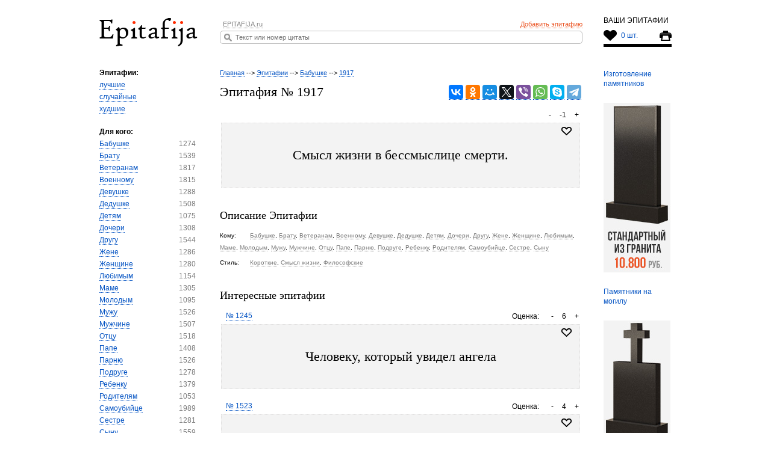

--- FILE ---
content_type: text/html; charset=UTF-8
request_url: https://epitafija.ru/id/1917/
body_size: 5133
content:
<!doctype html><html lang=ru xmlns="http://www.w3.org/1999/xhtml"><head><meta name='robots' content='index, follow, max-image-preview:large, max-snippet:-1, max-video-preview:-1' /><style>img:is([sizes="auto" i], [sizes^="auto," i]) { contain-intrinsic-size: 3000px 1500px }</style><title>Эпитафия на памятник № 1917 | EPITAFIJA.ru</title><meta name="description" content="Смысл жизни в бессмыслице смерти." /><link rel="canonical" href="https://epitafija.ru/id/1917/" /><meta property="og:locale" content="ru_RU" /><meta property="og:type" content="article" /><meta property="og:title" content="Эпитафия на памятник № 1917 | EPITAFIJA.ru" /><meta property="og:description" content="Смысл жизни в бессмыслице смерти." /><meta property="og:url" content="https://epitafija.ru/id/1917/" /><meta property="og:site_name" content="Epitafija.ru" /><link rel="icon" href="/favicon.ico" type="image/x-icon"><link rel="shortcut icon" href="/favicon.ico" type="image/x-icon"><link rel="icon" href="/favicon.svg" type="image/svg+xml"><meta http-equiv=Content-Type content="text/html; charset=UTF-8"/><meta name="referrer" content="always"><meta name="viewport" content="width=device-width, initial-scale=1"><meta name="theme-color" content="#f3f3f3"/><link rel='stylesheet' id='theme-styles-css'  href='https://epitafija.ru/wp-content/cache/autoptimize/css/autoptimize_single_eb5c7ba9698e14ed9f5062dd9d3e3555.css' type='text/css' media='all' /></head><body class="wp-singular id-template-default single single-id postid-3209 wp-theme-epitaf"><div id="wrapper"><header id="header" class="header"> <a href="#" class="mob-btn" id="mob-btn"> <span></span> <span></span> <span></span> </a><div class="logo"><a href="/"><img src="/wp-content/themes/epitaf/images/logo.png" alt="Эпитафия.ru - коллекция эпитафий"></a></div><div class="icon-top"><p>ВАШИ ЭПИТАФИИ</p><p class="epig-icon"> <a href="/print/" target="_blanck" class="ic2"></a> <a id="likecount" class="ic-like" href="/izbrannye-epitafii/">0 шт.</a></p></div><div class="centered-head-bl group"><ul class="menu"><li class="add-epitaf"><a href="/dobavit-epitafiyu/">Добавить эпитафию</a></li><li><a href="/about/">EPITAFIJA.ru</a></li></ul><form class="search" method="get" action="/"> <input type="text" name="s" placeholder="Текст или номер цитаты"> <input type="button" value=""></form></div></header><section id="middle"><div id="container" class="group"><aside class="aside-frst"><nav class="aside-nav"><p>Эпитафии:</p><ul><li><a href="/luchshie-epitafii/">лучшие</a></li><li><a href="/sluchajnye-epitafii/">случайные</a></li><li><a href="/xudshie-epitafii/">худшие</a></li></ul><p>Для кого:</p><ul><li><a href="https://epitafija.ru/epitafiya/babushke/">Бабушке</a><span>1274</span></li><li><a href="https://epitafija.ru/epitafiya/bratu/">Брату</a><span>1539</span></li><li><a href="https://epitafija.ru/epitafiya/veteranam/">Ветеранам</a><span>1817</span></li><li><a href="https://epitafija.ru/epitafiya/voennomu/">Военному</a><span>1815</span></li><li><a href="https://epitafija.ru/epitafiya/devushke/">Девушке</a><span>1288</span></li><li><a href="https://epitafija.ru/epitafiya/dedushke/">Дедушке</a><span>1508</span></li><li><a href="https://epitafija.ru/epitafiya/detyam/">Детям</a><span>1075</span></li><li><a href="https://epitafija.ru/epitafiya/docheri/">Дочери</a><span>1308</span></li><li><a href="https://epitafija.ru/epitafiya/drugu/">Другу</a><span>1544</span></li><li><a href="https://epitafija.ru/epitafiya/zhene/">Жене</a><span>1286</span></li><li><a href="https://epitafija.ru/epitafiya/zhenshhine/">Женщине</a><span>1280</span></li><li><a href="https://epitafija.ru/epitafiya/lyubimym/">Любимым</a><span>1154</span></li><li><a href="https://epitafija.ru/epitafiya/mame/">Маме</a><span>1305</span></li><li><a href="https://epitafija.ru/epitafiya/molodym/">Молодым</a><span>1095</span></li><li><a href="https://epitafija.ru/epitafiya/muzhu/">Мужу</a><span>1526</span></li><li><a href="https://epitafija.ru/epitafiya/muzhchine/">Мужчине</a><span>1507</span></li><li><a href="https://epitafija.ru/epitafiya/otcu/">Отцу</a><span>1518</span></li><li><a href="https://epitafija.ru/epitafiya/pape/">Папе</a><span>1408</span></li><li><a href="https://epitafija.ru/epitafiya/parnyu/">Парню</a><span>1526</span></li><li><a href="https://epitafija.ru/epitafiya/podruge/">Подруге</a><span>1278</span></li><li><a href="https://epitafija.ru/epitafiya/rebenku/">Ребенку</a><span>1379</span></li><li><a href="https://epitafija.ru/epitafiya/roditelyam/">Родителям</a><span>1053</span></li><li><a href="https://epitafija.ru/epitafiya/samoubijce/">Самоубийце</a><span>1989</span></li><li><a href="https://epitafija.ru/epitafiya/sestre/">Сестре</a><span>1281</span></li><li><a href="https://epitafija.ru/epitafiya/synu/">Сыну</a><span>1559</span></li></ul><p>Стиль эпитафии:</p><ul><li><a href="https://epitafija.ru/epitafii/biblejskie/">Библейские</a><span>315</span></li><li><a href="https://epitafija.ru/epitafii/znamenitye/">Знаменитые</a><span>2082</span></li><li><a href="https://epitafija.ru/epitafii/izvestnye/">Известные</a><span>2522</span></li><li><a href="https://epitafija.ru/epitafii/korotkie/">Короткие</a><span>1336</span></li><li><a href="https://epitafija.ru/epitafii/krasivye/">Красивые</a><span>2333</span></li><li><a href="https://epitafija.ru/epitafii/molitvy/">Молитвы</a><span>132</span></li><li><a href="https://epitafija.ru/epitafii/muzykalnye/">Музыкальные</a><span>999</span></li><li><a href="https://epitafija.ru/epitafii/originalnye/">Оригинальные</a><span>153</span></li><li><a href="https://epitafija.ru/epitafii/pominalnye/">Поминальные</a><span>317</span></li><li><a href="https://epitafija.ru/epitafii/pravoslavnye/">Православные</a><span>311</span></li><li><a href="https://epitafija.ru/epitafii/religioznye/">Религиозные</a><span>265</span></li><li><a href="https://epitafija.ru/epitafii/ritualnye/">Ритуальные</a><span>222</span></li><li><a href="https://epitafija.ru/epitafii/svetskie/">Светские</a><span>2442</span></li><li><a href="https://epitafija.ru/epitafii/smysl-zhizni/">Смысл жизни</a><span>594</span></li><li><a href="https://epitafija.ru/epitafii/stixi/">Стихи</a><span>1508</span></li><li><a href="https://epitafija.ru/epitafii/filosofskie/">Философские</a><span>712</span></li><li><a href="https://epitafija.ru/epitafii/xristianskie/">Христианские</a><span>397</span></li><li><a href="https://epitafija.ru/epitafii/citaty/">Цитаты</a><span>886</span></li></ul><p>Соболезнования:</p><ul><li><a href="/nekrolog-v-gazetu/">Некрлоги</a></li><li><a href="/kak-napisat-nekrolog/">Как написать некролог</a></li><li><a href="/nekrolog-kollege/">Некролог коллеге</a></li><li><a href="/nekrolog-v-stihah/">Некролог в стихах</a></li><li><a href="/slova-soboleznovaniya/">Соболезнования</a></li><li><a href="/pominki-posle-smerti/">Поминки после смерти</a></li><li><a href="/pominalnyie-slova/">Поминальные слова</a></li><li><a href="/pominalnaya-trapeza/">Поминальная трапеза</a></li><li><a href="/pominalnaya-molitva/">Поминальная молитва</a></li><li><a href="/pominalnyie-dni/">Поминальные дни</a></li></ul><p>Справка:</p><ul><li><a href="/nadpisi-na-pamyatnikah/">Надписи на памятниках</a></li> [relinks show="template1"]<li><a href="/nadgrobnye-nadpisi/">Надгробные надписи</a></li><li><a href="/tatarskie-epitafii/">Татарские эпитафии</a></li></ul></nav></aside><aside class="aside-second"><ul class="aside-bun-img"><li> <a href="https://pqd.ru/" target="blank" title="Изготовление памятников">Изготовление памятников</a></li><li> <a href="https://pqd.ru/pamyatniki-na-zakaz/" target="blank"><img loading="lazy" src="/wp-content/themes/epitaf/images/tovar_2.jpg" alt="Заказать памятник"></a></li><li> <a href="https://pqd.ru/pamyatniki-na-mogilu/" target="blank" title="Памятники на могилу">Памятники на могилу</a></li><li> <a href="https://pqd.ru/pamyatnik-krest/" target="blank"><img loading="lazy" src="/wp-content/themes/epitaf/images/tovar_3.jpg" alt="памятник крест на могилу"></a></li><li> <a href="https://pqd.ru/memorialnyj-kompleks/" target="blank" title="Мемориальный комплекс">Мемориальный комплекс</a></li><li> <a href="https://pqd.ru/granit/elitnye/" target="blank"><img loading="lazy" src="/wp-content/themes/epitaf/images/tovar_4.jpg" alt="Элитные памятники"></a></li><li> <a href="https://pqd.ru/ograda/" target="blank" title="Ограда на могилу">Ограда на могилу</a></li><li> <a href="https://pqd.ru/nadgrobiya-pamyatniki/" target="blank"><img loading="lazy" src="/wp-content/themes/epitaf/images/tovar_7.jpg" alt="Надгробия"></a></li></ul></aside><div id="content" class="content"><div class="epitaf-wrap"><div class="breadcrumbs" itemscope itemtype="https://schema.org/BreadcrumbList"> <span itemprop="itemListElement" itemscope itemtype="https://schema.org/ListItem"><a itemprop="item" title="Эпитафии на памятник" href="https://epitafija.ru"><span itemprop="name">Главная</span></a><meta itemprop="position" content="1"></span> --&gt; <span itemprop="itemListElement" itemscope itemtype="https://schema.org/ListItem"><a itemprop="item" title="Эпитафии." href="https://epitafija.ru/id/"><span itemprop="name">Эпитафии</span></a><meta itemprop="position" content="2"></span> --&gt; <span itemprop="itemListElement" itemscope itemtype="https://schema.org/ListItem"><a itemprop="item" title="Бабушке." href="https://epitafija.ru/epitafiya/babushke/"><span itemprop="name">Бабушке</span></a><meta itemprop="position" content="3"></span> --&gt; <span itemprop="itemListElement" itemscope itemtype="https://schema.org/ListItem"><a itemprop="item" title="1917." href="https://epitafija.ru/id/1917/"><span itemprop="name">1917</span></a><meta itemprop="position" content="4"></span></div><h1> <span class="singl_title">Эпитафия № 1917</span> <span class="singl_soc"> <script src="//yastatic.net/es5-shims/0.0.2/es5-shims.min.js"></script> <script src="//yastatic.net/share2/share.js"></script> <div class="ya-share2" data-services="collections,vkontakte,facebook,odnoklassniki,moimir,gplus,twitter,viber,whatsapp,skype,telegram"></div> </span></h1><div class="epitaf-bl"><div class="epitaf-bl-top"> <span id="rate3209" class="rating-epitaf"> <a href="#" class="up-btn">+</a> <span class="thisrate">-1</span> <a href="#" class="down-btn">-</a> </span></div><div class="epitaf-content"><a id="likebut3209" href="#" class="like-icon "></a><div><p>Смысл жизни в бессмыслице смерти.</p></div></div><div class="descript-epitaf"><h2>Описание Эпитафии</h2><div class="descript-tags"><span>Кому:</span><a href="https://epitafija.ru/epitafiya/babushke/" rel="tag">Бабушке</a>, <a href="https://epitafija.ru/epitafiya/bratu/" rel="tag">Брату</a>, <a href="https://epitafija.ru/epitafiya/veteranam/" rel="tag">Ветеранам</a>, <a href="https://epitafija.ru/epitafiya/voennomu/" rel="tag">Военному</a>, <a href="https://epitafija.ru/epitafiya/devushke/" rel="tag">Девушке</a>, <a href="https://epitafija.ru/epitafiya/dedushke/" rel="tag">Дедушке</a>, <a href="https://epitafija.ru/epitafiya/detyam/" rel="tag">Детям</a>, <a href="https://epitafija.ru/epitafiya/docheri/" rel="tag">Дочери</a>, <a href="https://epitafija.ru/epitafiya/drugu/" rel="tag">Другу</a>, <a href="https://epitafija.ru/epitafiya/zhene/" rel="tag">Жене</a>, <a href="https://epitafija.ru/epitafiya/zhenshhine/" rel="tag">Женщине</a>, <a href="https://epitafija.ru/epitafiya/lyubimym/" rel="tag">Любимым</a>, <a href="https://epitafija.ru/epitafiya/mame/" rel="tag">Маме</a>, <a href="https://epitafija.ru/epitafiya/molodym/" rel="tag">Молодым</a>, <a href="https://epitafija.ru/epitafiya/muzhu/" rel="tag">Мужу</a>, <a href="https://epitafija.ru/epitafiya/muzhchine/" rel="tag">Мужчине</a>, <a href="https://epitafija.ru/epitafiya/otcu/" rel="tag">Отцу</a>, <a href="https://epitafija.ru/epitafiya/pape/" rel="tag">Папе</a>, <a href="https://epitafija.ru/epitafiya/parnyu/" rel="tag">Парню</a>, <a href="https://epitafija.ru/epitafiya/podruge/" rel="tag">Подруге</a>, <a href="https://epitafija.ru/epitafiya/rebenku/" rel="tag">Ребенку</a>, <a href="https://epitafija.ru/epitafiya/roditelyam/" rel="tag">Родителям</a>, <a href="https://epitafija.ru/epitafiya/samoubijce/" rel="tag">Самоубийце</a>, <a href="https://epitafija.ru/epitafiya/sestre/" rel="tag">Сестре</a>, <a href="https://epitafija.ru/epitafiya/synu/" rel="tag">Сыну</a></div><div class="descript-tags"><span>Стиль:</span><a href="https://epitafija.ru/epitafii/korotkie/" rel="tag">Короткие</a>, <a href="https://epitafija.ru/epitafii/smysl-zhizni/" rel="tag">Смысл жизни</a>, <a href="https://epitafija.ru/epitafii/filosofskie/" rel="tag">Философские</a></div></div></div><div class="similar-wrap"><h2>Интересные эпитафии</h2><div class="epitaf-bl"><div class="epitaf-bl-top"> <span id="rate2424" class="rating-epitaf"> <span class="price">Оценка: </span> <a href="#" class="up-btn" title="Нравиться">+</a> <span class="thisrate">6</span> <a href="#" class="down-btn" title="Не нравиться">-</a> </span> <a href="https://epitafija.ru/id/1245/" class="number-epitaf">№ 1245</a></div><div class="epitaf-content"><a id="likebut2424" href="#" class="like-icon " title="Избранное"></a><div><p>Человеку, который увидел ангела</p></div></div></div><div class="epitaf-bl"><div class="epitaf-bl-top"> <span id="rate2795" class="rating-epitaf"> <span class="price">Оценка: </span> <a href="#" class="up-btn" title="Нравиться">+</a> <span class="thisrate">4</span> <a href="#" class="down-btn" title="Не нравиться">-</a> </span> <a href="https://epitafija.ru/id/1523/" class="number-epitaf">№ 1523</a></div><div class="epitaf-content"><a id="likebut2795" href="#" class="like-icon " title="Избранное"></a><div><p>Вдруг стало черным,<br /> Что было белым</p></div></div></div><div class="epitaf-bl"><div class="epitaf-bl-top"> <span id="rate2634" class="rating-epitaf"> <span class="price">Оценка: </span> <a href="#" class="up-btn" title="Нравиться">+</a> <span class="thisrate">-2</span> <a href="#" class="down-btn" title="Не нравиться">-</a> </span> <a href="https://epitafija.ru/id/1390/" class="number-epitaf">№ 1390</a></div><div class="epitaf-content"><a id="likebut2634" href="#" class="like-icon " title="Избранное"></a><div><p>Тебя вырвала смерть, не спросив.<br /> Как жить дальше и хватит ли сил?<br /> Папа, муж, ты был нами любим.<br /> Помним, любим и вечно скорбим&#8230;</p></div></div></div><div class="epitaf-bl"><div class="epitaf-bl-top"> <span id="rate4356" class="rating-epitaf"> <span class="price">Оценка: </span> <a href="#" class="up-btn" title="Нравиться">+</a> <span class="thisrate">0</span> <a href="#" class="down-btn" title="Не нравиться">-</a> </span> <a href="https://epitafija.ru/id/3055/" class="number-epitaf">№ 3055</a></div><div class="epitaf-content"><a id="likebut4356" href="#" class="like-icon " title="Избранное"></a><div><p>Я был на могиле, похитившей брата,<br /> И горькие слезы кропили ее,<br /> В душе пролилася святая отрада,<br /> От горя проснулося сердце мое.</p></div></div></div><div class="epitaf-bl"><div class="epitaf-bl-top"> <span id="rate4818" class="rating-epitaf"> <span class="price">Оценка: </span> <a href="#" class="up-btn" title="Нравиться">+</a> <span class="thisrate">0</span> <a href="#" class="down-btn" title="Не нравиться">-</a> </span> <a href="https://epitafija.ru/id/3507/" class="number-epitaf">№ 3507</a></div><div class="epitaf-content"><a id="likebut4818" href="#" class="like-icon " title="Избранное"></a><div><p>Пусть душа моя кричит от боли,<br /> Пусть в глазах стоит густой туман,<br /> Лучше камнем вниз, чем жить по чьей-то воле.<br /> Этот путь я выбрал сам.</p></div></div></div><div class="epitaf-bl"><div class="epitaf-bl-top"> <span id="rate5077" class="rating-epitaf"> <span class="price">Оценка: </span> <a href="#" class="up-btn" title="Нравиться">+</a> <span class="thisrate">3</span> <a href="#" class="down-btn" title="Не нравиться">-</a> </span> <a href="https://epitafija.ru/id/3755/" class="number-epitaf">№ 3755</a></div><div class="epitaf-content"><a id="likebut5077" href="#" class="like-icon " title="Избранное"></a><div><p>Как наивно бесстрашны мои новые белые крылья&#8230;</p></div></div></div><div class="epitaf-bl"><div class="epitaf-bl-top"> <span id="rate3200" class="rating-epitaf"> <span class="price">Оценка: </span> <a href="#" class="up-btn" title="Нравиться">+</a> <span class="thisrate">1</span> <a href="#" class="down-btn" title="Не нравиться">-</a> </span> <a href="https://epitafija.ru/id/1908/" class="number-epitaf">№ 1908</a></div><div class="epitaf-content"><a id="likebut3200" href="#" class="like-icon " title="Избранное"></a><div><p>Смерть есть тот скорбный перст, что указует на наличие Высшего смысла жизни.</p></div></div></div><div class="epitaf-bl"><div class="epitaf-bl-top"> <span id="rate3779" class="rating-epitaf"> <span class="price">Оценка: </span> <a href="#" class="up-btn" title="Нравиться">+</a> <span class="thisrate">7</span> <a href="#" class="down-btn" title="Не нравиться">-</a> </span> <a href="https://epitafija.ru/id/2481-2/" class="number-epitaf">№ 2481</a></div><div class="epitaf-content"><a id="likebut3779" href="#" class="like-icon " title="Избранное"></a><div><p>Свет сияет на праведника! (XCVI.11).</p></div></div></div><div class="epitaf-bl"><div class="epitaf-bl-top"> <span id="rate3101" class="rating-epitaf"> <span class="price">Оценка: </span> <a href="#" class="up-btn" title="Нравиться">+</a> <span class="thisrate">6</span> <a href="#" class="down-btn" title="Не нравиться">-</a> </span> <a href="https://epitafija.ru/id/1810/" class="number-epitaf">№ 1810</a></div><div class="epitaf-content"><a id="likebut3101" href="#" class="like-icon " title="Избранное"></a><div><p>О, сколько душ, тебя любивших,<br /> О, сколько родственных сердец —<br /> Сердец, твоею жизнью живших,<br /> Твой ранний поразит конец!</p></div></div></div><div class="epitaf-bl"><div class="epitaf-bl-top"> <span id="rate2645" class="rating-epitaf"> <span class="price">Оценка: </span> <a href="#" class="up-btn" title="Нравиться">+</a> <span class="thisrate">-3</span> <a href="#" class="down-btn" title="Не нравиться">-</a> </span> <a href="https://epitafija.ru/id/1401/" class="number-epitaf">№ 1401</a></div><div class="epitaf-content"><a id="likebut2645" href="#" class="like-icon " title="Избранное"></a><div><p>Мгновенье длился этот миг,<br /> Но он и вечность  бы затмил</p></div></div></div></div></div></section></div><footer id="footer" class="footer"><div class="centered-bl"><ul class="footer-nav"></ul><div class="group"><div class="count"></div><div class="footer-imf"><p>© Эпитафия.ру - самая большая коллекция эпитафий, надписей и стихов на памятник</p><p>Все права защищены, копирование преследуется по закону РФ</p><p>epitafija.ru  2005—2025</p></div></div></div></footer> <a href="#" class="to-top"><span>&#8593;</span></a>  <script type="text/javascript" >(function (d, w, c) { (w[c] = w[c] || []).push(function() { try { w.yaCounter22644355 = new Ya.Metrika({ id:22644355, clickmap:true, trackLinks:true, accurateTrackBounce:true, webvisor:true, trackHash:true }); } catch(e) { } }); var n = d.getElementsByTagName("script")[0], x = "https://mc.yandex.ru/metrika/watch.js", s = d.createElement("script"), f = function () { n.parentNode.insertBefore(s, n); }; for (var i = 0; i < document.scripts.length; i++) { if (document.scripts[i].src === x) { return; } } s.type = "text/javascript"; s.async = true; s.src = x; if (w.opera == "[object Opera]") { d.addEventListener("DOMContentLoaded", f, false); } else { f(); } })(document, window, "yandex_metrika_callbacks");</script> <noscript><div><img src="https://mc.yandex.ru/watch/22644355" style="position:absolute; left:-9999px;" alt="" /></div></noscript>  <script async src="https://www.googletagmanager.com/gtag/js?id=G-S63TNP6MSH"></script> <script>window.dataLayer = window.dataLayer || [];
function gtag(){dataLayer.push(arguments);}
gtag('js', new Date());
gtag('config', 'G-S63TNP6MSH');</script>  <script type="text/javascript" src="https://epitafija.ru/wp-content/cache/autoptimize/js/autoptimize_single_1c750943abcd539bf8b38575c371f3c0.js"></script> <script type="text/javascript" src="https://epitafija.ru/wp-content/cache/autoptimize/js/autoptimize_single_232debfebf6d3a2500f5a51047e3d991.js"></script> <script type="speculationrules">{"prefetch":[{"source":"document","where":{"and":[{"href_matches":"\/*"},{"not":{"href_matches":["\/wp-*.php","\/wp-admin\/*","\/wp-content\/uploads\/*","\/wp-content\/*","\/wp-content\/plugins\/*","\/wp-content\/themes\/epitaf\/*","\/*\\?(.+)"]}},{"not":{"selector_matches":"a[rel~=\"nofollow\"]"}},{"not":{"selector_matches":".no-prefetch, .no-prefetch a"}}]},"eagerness":"conservative"}]}</script> <script>$('.mob-btn').on('click',function (e) {
		e.preventDefault();
		$(this).toggleClass('active');
		$('.aside-frst').toggleClass('active');
	});
	jQuery(document).ready(function() {

		var btn = $('.to-top');

		$(window).scroll(function() {
			if ($(window).scrollTop() > 300) {
				btn.addClass('visible');
			} else {
				btn.removeClass('visible');
			}
		});

		btn.on('click', function(e) {
			e.preventDefault();
			$('html, body').animate({scrollTop:0}, '300');
		});

	});</script> </body></html>

--- FILE ---
content_type: text/css
request_url: https://epitafija.ru/wp-content/cache/autoptimize/css/autoptimize_single_eb5c7ba9698e14ed9f5062dd9d3e3555.css
body_size: 2978
content:
@charset utf-8;*,a,body,input[type=password],input[type=text],textarea{padding:0}.count a,.descript-tags span,.footer-nav li,.group,.tags-epitaf span,.top-link li{zoom:1}#submit,.ic-like,a{text-decoration:none}#form .tag,#submit,button,input[type=button],input[type=submit],label{cursor:pointer}.aside-nav ul li,.epitaf-bl-top,.epitaf-wrap h1,.menu{overflow:hidden}*{margin:0}b,body,dd,div,dl,dt,em,fieldset,form,h1,h2,h3,h4,h5,h6,html,i,img,label,li,ol,p,span,strong,sub,sup,table,tbody,td,tfoot,th,thead,tr,u,ul{border:0;outline:0;vertical-align:baseline;background:0 0;font-size:100%;list-style-type:none;margin:0;padding:0}h2,h3,h4{margin:14px 0}h1,h2,h3,h4,h5,h6{font-weight:400}a{font-size:100%;vertical-align:baseline;background:0 0;color:#0554c3;border-bottom:1px dotted #0554c3;margin:0}table{border-collapse:collapse;border-spacing:0}td,td img{vertical-align:top}button,input,select,textarea{font-size:100%;font-family:Tahoma,Geneva,sans-serif;margin:0}sub,sup{font-size:smaller}input[type=checkbox]{vertical-align:bottom}input[type=radio]{vertical-align:text-bottom}sub{vertical-align:sub}sup{vertical-align:super}body{line-height:1;width:100%;font:12px/20px Verdana,Arial,sans-serif;color:#000;background:#fff;margin:0}img{border:none}.search input[type=text]{line-height:20px;width:570px;height:20px;font:11px Verdana,Arial,sans-serif;color:#bbb;border:1px solid #bbb;outline:0;-moz-border-radius:5px;-webkit-border-radius:5px;border-radius:5px;padding:0 5px 0 25px}#container,.centered-bl{width:950px;margin:0 auto}#middle:after,.group:after{display:block;visibility:hidden;height:0;clear:both}:first-child+html.group{min-height:1px}h1{font:22px/1.1em Georgia,serif;margin:0 0 14px}h2{font:18px/1.1em Georgia,serif}h3{font:16px/1.1em Georgia,serif}h4{font:14px/1.1em Georgia,serif}.group:after{content:"."}article,aside,footer,header,nav,section{display:block}#middle{width:100%;height:1%;position:relative}#middle:after{content:'.'}.ic-like:before,.pqd_icon{content:' '}.count a,.descript-tags span,.footer-nav li,.top-link li{display:inline-block}#container{padding-bottom:60px}.top-panel{height:25px;background-color:#f3f3f3}.top-link li{position:relative;margin-right:15px;font-size:10px;padding:2px 0 0 22px}.pqd_icon{position:absolute;left:-2px;top:6px;width:15px;height:15px;background:url(/wp-content/themes/epitaf/images/sprite.png) -87px 0 no-repeat}.search{position:relative;padding:0}.search input[type=button]{width:13px;height:13px;position:absolute;left:7px;top:5px;background:url(/wp-content/themes/epitaf/images/sprite.png) no-repeat;border:none}.header,.ic-like{position:relative}.header{width:950px;margin:0 auto;padding:30px 0 27px}.icon-top{float:right;width:113px;border-bottom:5px solid #000}.icon-top p{padding-bottom:10px;font-size:12px;line-height:8px}.icon-top .epig-icon{padding-bottom:2px}.epig-icon a:not(#likecount){float:right;width:20px;height:20px;margin-left:7px;background-image:url(/wp-content/themes/epitaf/images/sprite.png);background-repeat:no-repeat;border-bottom:none}.ic1{background-position:-40px 2px}.ic2{background-position:-63px 3px}.ic-like{padding-left:29px;font-size:12px;line-height:23px;border-bottom:none}.ic-like:before{position:absolute;left:0;top:-2px;width:22px;height:18px;background:url(/wp-content/themes/epitaf/images/sprite.png) -17px 0 no-repeat}.centered-head-bl{margin:0 143px 0 200px}.content-search-list{float:left;width:128px}.content-search-list li{line-height:8px;padding-bottom:11px}.menu li{float:left;font-size:11px;padding:0 10px 1px 5px}.tags-epitaf,.tags-epitaf-2{font-size:9px;position:absolute}.menu li.add-epitaf{float:right;padding-right:5px}.menu li a{color:#7f7f7f;border-color:#7f7f7f}.menu li.add-epitaf a{color:#eb5625;border-color:#eb5625}.content{margin:0 150px 0 200px}.epitaf-bl{margin:13px 0 5px}.epitaf-bl-top{line-height:14px;padding:3px 0}.rating-epitaf{position:relative;float:right;padding:1px 25px}.rating-epitaf a,span.price{position:absolute;top:-1px;border-bottom:none;color:#000;padding:2px}span.price{left:-60px}.up-btn{right:2px}.down-btn{left:5px}.epitaf-wrap .singl_soc{float:right}.number-epitaf{float:left;margin:0 10px}.epitaf-bl-top p{text-align:center;margin:0 60px 0 80px}.epitaf-content{position:relative;text-align:center;border:1px dotted #dddcdc;background-color:#f3f3f3;margin:2px 2px 18px;padding:10px}.like-icon,.like-icon.liked{position:absolute;right:13px;top:6px;width:17px;height:14px;border-bottom:none}.tags-epitaf{left:10px;bottom:4px}.tags-epitaf-2{left:350px;bottom:4px}.epitaf-content p{font:22px/30px Georgia,serif;padding:28px 50px}.like-icon{background:url(/wp-content/themes/epitaf/images/sprite.png) -105px 0 no-repeat}.like-icon.liked{background:url(/wp-content/themes/epitaf/images/sprite.png) -125px 0 no-repeat}.txt-typo-bl{padding:28px 3px 0}.txt-typo-bl p{line-height:23px;margin-bottom:25px}.txt-typo-bl ul{margin:-7px 0 28px;padding:0 0 0 18px}.txt-typo-bl li{line-height:2;list-style-type:circle}.descript-epitaf{padding:5px 0 0}.descript-ep-tt{font:14px/20px Georgia,serif;padding-bottom:7px}.descript-tags{padding-bottom:5px;font-size:10px}.descript-tags span:first-child{margin-right:0;width:50px}.similar-wrap{padding:11px 0 0}.similar-tt{font:14px/20px Georgia,serif}.aside-second{float:right;width:113px;padding:4px 0 0}.aside-bun-img li{padding-bottom:24px;line-height:16px}.aside-bun-img li img{vertical-align:middle}.aside-bun-img li span{border-bottom:1px dotted}.aside-frst{float:left;width:160px}.aside-nav ul{margin-bottom:18px}.aside-nav ul li span{float:right;color:#7b7b7b}.footer{width:100%;padding-bottom:30px;background:#fff}.footer-nav{margin-bottom:30px;border-bottom:1px dashed #7f7f80;font-size:10px;padding:0 0 10px}.footer-nav li{margin-right:17px}.footer-nav li:first-child{margin-right:27px}.count{float:right;width:210px;padding-top:5px;text-align:right}.count a{border-bottom:none;margin:0 0 3px 5px}.footer-imf{margin-right:230px}.wp-pagenavi a,.wp-pagenavi span{text-decoration:none;border:1px solid #bfbfbf;margin:2px;padding:3px 5px}.wp-pagenavi a:hover,.wp-pagenavi span.current{border-color:#000}#form{margin-top:10px}#form #message{background:#efefef;padding:5px}#form p{margin-bottom:10px}#form .name,#form label{display:block;font-weight:700}#form .tag,#submit{display:inline-block}#form #epitafia{width:588px;outline:0;border:1px solid #b0b0b0;box-shadow:0 0 5px #cbcbcb;padding:5px}#form #epitafia:focus{border:1px solid #838383}#form .desc{margin-top:-5px;color:#4f4f4f;font-style:italic}#form .tags1{border:1px dashed #cbcbcb;background:#f7f7f7;padding:2px}#form .tag{background:#f4f4f4;color:#767676;border:1px solid #ddd;font-size:11px;-moz-border-radius:2px;-webkit-border-radius:2px;border-radius:2px;margin:1px;padding:2px 4px}#form .tag:hover{color:#525252;border-color:#bdbdbd}#form .tag.act{background:#E2E2E2!important;color:#424242!important;border-color:silver!important}#submit{color:#555;background:#f7f7f7;-webkit-box-shadow:inset 0 1px 0 #fff,0 1px 0 rgba(0,0,0,.08);box-shadow:inset 0 1px 0 #fff,0 1px 0 rgba(0,0,0,.08);vertical-align:top;font-size:13px;line-height:26px;height:28px;margin-top:10px;-webkit-border-radius:3px;-webkit-appearance:none;border-radius:3px;white-space:nowrap;-webkit-box-sizing:border-box;-moz-box-sizing:border-box;box-sizing:border-box;outline:0;border-color:#ccc;border-style:solid;border-width:1px;padding:0 10px 1px}#submit:hover{color:#222;border-color:#999}.descript-tags a:hover,.menu li a:hover,.top-link li a:hover,a:hover{border-bottom:none;color:#eb5625}.clear,.wp-pagenavi{clear:both}.descript-tags a,.top-link li a{color:#797979;border-color:#797979}.placeholder,:-moz-placeholder,::-webkit-input-placeholder{color:#bbb}:focus:-moz-placeholder,:focus::-moz-placeholder,:focus::-webkit-input-placeholder{color:transparent!important}[autofocus]:-moz-placeholder:focus,[autofocus]::-moz-placeholder:focus,[autofocus]::-webkit-input-placeholder{color:graytext!important}.epitaf-wrap .singl_title,.logo{float:left}.aside-bun-img li a,.aside-bun-img li a:hover span,.logo a{border-bottom:none}.tags-epitaf span,.tags-epitaf-2 span{display:inline-block;margin-right:2px;color:#c8c8c8;text-align:left}.tags-epitaf b,.tags-epitaf-2 b{margin-right:3px}.tags-epitaf a,.tags-epitaf-2 a{color:#c8c8c8;border-color:#c8c8c8}.aside-nav p,.wp-pagenavi span.current{font-weight:700}.breadcrumbs{padding:0 0 10px;font-size:11px}.mob-btn{display:none}@media(max-width:1000px){*{box-sizing:border-box}.header{width:100%;padding:25px 20px;display:-webkit-flex;display:-moz-flex;display:-ms-flex;display:-o-flex;display:flex;-ms-align-items:center;align-items:center}.icon-top{flex:none;order:1;border-width:2px}#container{padding:0 20px;width:100%;max-width:950px;display:-webkit-flex;display:-moz-flex;display:-ms-flex;display:-o-flex;display:flex}.aside-second,.epig-icon .ic2{display:none}.content{margin:0;flex-grow:1;padding-left:30px}.aside-frst{flex:none}img{max-width:100%;width:auto!important}.txt-typo-bl>div{width:100%!important}.txt-typo-bl img{height:auto;object-fit:contain}.wp-pagenavi{display:-webkit-flex;display:-moz-flex;display:-ms-flex;display:-o-flex;display:flex;justify-content:center;-webkit-flex-wrap:wrap;-moz-flex-wrap:wrap;-ms-flex-wrap:wrap;-o-flex-wrap:wrap;flex-wrap:wrap}.footer .centered-bl{padding:0 20px;width:100%;max-width:950px}.centered-head-bl{margin:0 10px 0 0;flex-grow:1;width:calc(100% - 250px)}.search input[type=text]{width:100%;height:25px;box-sizing:border-box;line-height:1}.logo{width:203px}.centered-head-bl.group .menu,.icon-top p:not(.epig-icon){display:none}}@media(max-width:767px){.header{padding:7px 20px}#container,.centered-bl,.logo img,.search{width:100%}.icon-top{flex:none;width:75px}.icon-top p{font-size:8px}.aside-second{display:none}.content{margin-right:0}.count{float:none;text-align:center;margin:0 auto 15px}.footer-imf{margin-right:0;text-align:center}}.to-top{justify-content:center;position:fixed;width:35px;height:35px;-webkit-border-radius:50%;-moz-border-radius:50%;border-radius:50%;display:flex;align-items:center;right:20px;bottom:30px;background-color:#464646;color:#fff!important;opacity:0;visibility:hidden;-webkit-transition:opacity .3s;-o-transition:opacity .3s;transition:opacity .3s;z-index:7}.to-top span{position:relative;top:-1px}.to-top.visible{opacity:1;visibility:visible}@media(max-width:640px){.logo{width:100px;flex:none}#container{position:relative}.aside-frst,.header{position:fixed;left:0}.aside-frst{float:none;top:50px;background-color:#fff;padding:20px;width:250px;height:calc(100% - 84px);overflow-y:auto;font-size:14px;box-shadow:0 0 20px rgba(0,0,0,.2);z-index:10;display:none}.aside-frst.active,.mob-btn,.mob-btn span{display:block}.aside-frst li{margin-bottom:5px}.content{margin:0;width:100%;padding-left:0}.centered-head-bl.group{width:100%;margin:10px 0 0;order:2;display:none}.mob-btn{width:25px;text-decoration:none;border:none}.mob-btn span{width:100%;height:3px;background-color:#000;margin-bottom:4px}.centered-head-bl.group .menu,.icon-top p:not(.epig-icon),.mob-btn.active span:nth-child(2){display:none}.mob-btn span:last-child{margin-bottom:0}.mob-btn.active span:nth-child(1){-webkit-transform:rotate(45deg) translate(3px,2px);-ms-transform:rotate(45deg) translate(3px,2px);-o-transform:rotate(45deg) translate(3px,2px);transform:rotate(45deg) translate(3px,2px)}.mob-btn.active span:nth-child(3){-webkit-transform:rotate(-45deg) translate(3px,-2px);-ms-transform:rotate(-45deg) translate(3px,-2px);-o-transform:rotate(-45deg) translate(3px,-2px);transform:rotate(-45deg) translate(3px,-2px)}.epitaf-content p{padding:10px 15px;font-size:18px;line-height:1.4}body{padding-top:60px}.header{-webkit-flex-wrap:wrap;-moz-flex-wrap:wrap;-ms-flex-wrap:wrap;-o-flex-wrap:wrap;flex-wrap:wrap;justify-content:space-between;padding:7px 20px;top:0;width:100%;height:50px;background-color:#fff;box-shadow:0 20px 60px -20px rgba(0,0,0,.2);z-index:100}.search input[type=text]{height:25px}.search input[type=button]{top:6px}}

--- FILE ---
content_type: application/javascript
request_url: https://epitafija.ru/wp-content/cache/autoptimize/js/autoptimize_single_232debfebf6d3a2500f5a51047e3d991.js
body_size: 533
content:
$(function(){$('a[id^="likebut"]').click(function(){var id=0;var num=0;var count=0;var liked=$.cookie("liked");if(liked==null){liked=[];}else{liked=$.evalJSON(liked);}
id=parseFloat($(this).attr('id').replace('likebut',''));if(!$(this).hasClass('liked')){liked[liked.length]=id;$(this).addClass('liked');}else{for(var i in liked){if(!liked.hasOwnProperty(i))
continue;if(liked[i]==id)
liked.splice(i,1);}
$(this).removeClass('liked');}
i=0
for(i in liked){if(!liked.hasOwnProperty(i))
continue;count=count+1}
$('#likecount').text(count+" шт.");$.cookie("liked",$.toJSON(liked),{expires:365,path:'/'});return false;});$('a[class$="btn"]').click(function(){var elem=$(this).parent();var type=$(this).attr('class').replace('-btn','');var thisrate=parseFloat($('.thisrate',elem).text());var id=parseFloat(elem.attr('id').replace('rate',''));var nn=1;var rates=$.cookie("rates");if(rates==null){rates=[];}else{rates=$.evalJSON(rates);}
for(var i in rates){if(!rates.hasOwnProperty(i))
continue;if(rates[i]==id+"up"||rates[i]==id+"down"){if(rates[i]==id+type){alert('Вы уже голосовали!');return false;}else{rates.splice(i,1);nn=2;}}}
if(type=="up")
$('.thisrate',elem).text(thisrate+nn);else
$('.thisrate',elem).text(thisrate-nn);$.post("/wp-content/themes/epitaf/rate.php",{nn:nn,type:type,id:id});rates[rates.length]=id+type;$.cookie("rates",$.toJSON(rates),{expires:365,path:'/'});return false;});$('.tag').click(function(){var tag=$('span',this);var type=tag.attr('ttype');var id=tag.attr('tid');if(!$(this).hasClass('act')){tag.before('<input type="hidden" name="'+type+'[]" value="'+id+'" />');$(this).addClass('act');}else{$('input[type="hidden"]',this).remove();$(this).removeClass('act');}});});

--- FILE ---
content_type: application/javascript
request_url: https://epitafija.ru/wp-content/cache/autoptimize/js/autoptimize_single_1c750943abcd539bf8b38575c371f3c0.js
body_size: 31428
content:
!function(p,E){"object"==typeof module&&"object"==typeof module.exports?module.exports=p.document?E(p,!0):function(p){if(!p.document)throw Error("jQuery requires a window with a document");return E(p)}:E(p)}("undefined"!=typeof window?window:this,function(p,E){function y(a,b,c){var d,e,g=(c=c||v).createElement("script");if(g.text=a,b)for(d in Xb)(e=b[d]||b.getAttribute&&b.getAttribute(d))&&g.setAttribute(d,e);c.head.appendChild(g).parentNode.removeChild(g)}function H(a){return null==a?a+"":"object"==typeof a||"function"==typeof a?Ka[kb.call(a)]||"object":typeof a}function r(a){var b=!!a&&"length"in a&&a.length,c=H(a);return!t(a)&&!ma(a)&&("array"===c||0===b||"number"==typeof b&&0<b&&b-1 in a)}function z(a,b){return a.nodeName&&a.nodeName.toLowerCase()===b.toLowerCase()}function Ba(a,b,c){return t(b)?d.grep(a,function(a,d){return!!b.call(a,d,a)!==c}):b.nodeType?d.grep(a,function(a){return a===b!==c}):"string"!=typeof b?d.grep(a,function(a){return-1<La.call(b,a)!==c}):d.filter(b,a,c)}function C(a,b){for(;(a=a[b])&&1!==a.nodeType;);return a}function da(a){return a}function Q(a){throw a;}function ba(a,b,c,d){var f;try{a&&t(f=a.promise)?f.call(a).done(b).fail(c):a&&t(f=a.then)?f.call(a,b,c):b.apply(void 0,[a].slice(d))}catch(g){c.apply(void 0,[g])}}function Ma(){v.removeEventListener("DOMContentLoaded",Ma);p.removeEventListener("load",Ma);d.ready()}function Yb(a,b){return b.toUpperCase()}function R(a){return a.replace(Zb,"ms-").replace($b,Yb)}function Y(){this.expando=d.expando+Y.uid++}function lb(a,b,c){var d,e;if(void 0===c&&1===a.nodeType)if(d="data-"+b.replace(ac,"-$&").toLowerCase(),"string"==typeof(c=a.getAttribute(d))){try{c="true"===(e=c)||"false"!==e&&("null"===e?null:e===+e+""?+e:bc.test(e)?JSON.parse(e):e)}catch(g){}J.set(a,b,c)}else c=void 0;return c}function mb(a,b,c,f){var e,g,h=20,k=f?function(){return f.cur()}:function(){return d.css(a,b,"")},l=k(),n=c&&c[3]||(d.cssNumber[b]?"":"px"),q=a.nodeType&&(d.cssNumber[b]||"px"!==n&&+l)&&za.exec(d.css(a,b));if(q&&q[3]!==n){l/=2;n=n||q[3];for(q=+l||1;h--;)d.style(a,b,q+n),0>=(1-g)*(1-(g=k()/l||.5))&&(h=0),q/=g;q*=2;d.style(a,b,q+n);c=c||[]}return c&&(q=+q||+l||0,e=c[1]?q+(c[1]+1)*c[2]:+c[2],f&&(f.unit=n,f.start=q,f.end=e)),e}function na(a,b){for(var c,f,e,g,h,k,l,n=[],q=0,m=a.length;q<m;q++)(f=a[q]).style&&(c=f.style.display,b?("none"===c&&(n[q]=w.get(f,"display")||null,n[q]||(f.style.display="")),""===f.style.display&&Na(f)&&(n[q]=(l=h=g=void 0,h=(e=f).ownerDocument,k=e.nodeName,(l=nb[k])||(g=h.body.appendChild(h.createElement(k)),l=d.css(g,"display"),g.parentNode.removeChild(g),"none"===l&&(l="block"),nb[k]=l)))):"none"!==c&&(n[q]="none",w.set(f,"display",c)));for(q=0;q<m;q++)null!=n[q]&&(a[q].style.display=n[q]);return a}function I(a,b){var c;return c="undefined"!=typeof a.getElementsByTagName?a.getElementsByTagName(b||"*"):"undefined"!=typeof a.querySelectorAll?a.querySelectorAll(b||"*"):[],void 0===b||b&&z(a,b)?d.merge([a],c):c}function Wa(a,b){for(var c=0,d=a.length;c<d;c++)w.set(a[c],"globalEval",!b||w.get(b[c],"globalEval"))}
function ob(a,b,c,f,e){for(var g,h,k,l,n=b.createDocumentFragment(),q=[],m=0,F=a.length;m<F;m++)if((g=a[m])||0===g)if("object"===H(g))d.merge(q,g.nodeType?[g]:g);else if(cc.test(g)){h=h||n.appendChild(b.createElement("div"));k=(pb.exec(g)||["",""])[1].toLowerCase();k=K[k]||K._default;h.innerHTML=k[1]+d.htmlPrefilter(g)+k[2];for(k=k[0];k--;)h=h.lastChild;d.merge(q,h.childNodes);(h=n.firstChild).textContent=""}else q.push(b.createTextNode(g));n.textContent="";for(m=0;g=q[m++];)if(f&&-1<d.inArray(g,f))e&&e.push(g);else if(l=oa(g),h=I(n.appendChild(g),"script"),l&&Wa(h),c)for(k=0;g=h[k++];)qb.test(g.type||"")&&c.push(g);return n}function pa(){return!0}function Z(){return!1}function dc(a,b){a:{try{var c=v.activeElement;break a}catch(f){}c=void 0}return a===c==("focus"===b)}function Xa(a,b,c,f,e,g){var h,k;if("object"==typeof b){for(k in"string"!=typeof c&&(f=f||c,c=void 0),b)Xa(a,k,c,f,b[k],g);return a}if(null==f&&null==e?(e=c,f=c=void 0):null==e&&("string"==typeof c?(e=f,f=void 0):(e=f,f=c,c=void 0)),!1===e)e=Z;else if(!e)return a;return 1===g&&(h=e,(e=function(a){return d().off(a),h.apply(this,arguments)}).guid=h.guid||(h.guid=d.guid++)),a.each(function(){d.event.add(this,b,e,f,c)})}function Oa(a,b,c){c?(w.set(a,b,!1),d.event.add(a,b,{namespace:!1,handler:function(a){var f,g,h=w.get(this,b);if(1&a.isTrigger&&this[b])if(h.length)(d.event.special[b]||{}).delegateType&&a.stopPropagation();else{if(h=ca.call(arguments),w.set(this,b,h),f=c(this,b),this[b](),h!==(g=w.get(this,b))||f?w.set(this,b,!1):g={},h!==g)return a.stopImmediatePropagation(),a.preventDefault(),g.value}else h.length&&(w.set(this,b,{value:d.event.trigger(d.extend(h[0],d.Event.prototype),h.slice(1),this)}),a.stopImmediatePropagation())}})):void 0===w.get(a,b)&&d.event.add(a,b,pa)}function rb(a,b){return z(a,"table")&&z(11!==b.nodeType?b:b.firstChild,"tr")&&d(a).children("tbody")[0]||a}function ec(a){return a.type=(null!==a.getAttribute("type"))+"/"+a.type,a}function fc(a){return"true/"===(a.type||"").slice(0,5)?a.type=a.type.slice(5):a.removeAttribute("type"),a}function sb(a,b){var c,f,e,g,h,k;if(1===b.nodeType){if(w.hasData(a)&&(c=w.access(a),f=w.set(b,c),k=c.events))for(e in delete f.handle,f.events={},k)for(c=0,f=k[e].length;c<f;c++)d.event.add(b,e,k[e][c]);J.hasData(a)&&(g=J.access(a),h=d.extend({},g),J.set(b,h))}}function qa(a,b,c,f){b=tb.apply([],b);var e,g,h,k=0,l=a.length,n=l-1,q=b[0],m=t(q);if(m||1<l&&"string"==typeof q&&!B.checkClone&&gc.test(q))return a.each(function(d){var e=a.eq(d);m&&(b[0]=q.call(this,d,e.html()));qa(e,b,c,f)});if(l&&(g=(e=ob(b,a[0].ownerDocument,!1,a,f)).firstChild,1===e.childNodes.length&&(e=g),g||f)){for(h=(g=d.map(I(e,"script"),ec)).length;k<l;k++){var F=e;k!==n&&(F=d.clone(F,!0,!0),h&&d.merge(g,I(F,"script")));c.call(a[k],F,k)}if(h)for(e=g[g.length-1].ownerDocument,d.map(g,fc),k=0;k<h;k++)F=g[k],qb.test(F.type||"")&&!w.access(F,"globalEval")&&d.contains(e,F)&&(F.src&&"module"!==(F.type||"").toLowerCase()?d._evalUrl&&!F.noModule&&d._evalUrl(F.src,{nonce:F.nonce||F.getAttribute("nonce")}):y(F.textContent.replace(ic,""),F,e))}return a}function ub(a,b,c){for(var f=b?d.filter(b,a):a,e=0;null!=(b=f[e]);e++)c||1!==b.nodeType||d.cleanData(I(b)),b.parentNode&&(c&&oa(b)&&Wa(I(b,"script")),b.parentNode.removeChild(b));return a}function ea(a,b,c){var f,e,g,h,k=a.style;return(c=c||Pa(a))&&(""!==(h=c.getPropertyValue(b)||c[b])||oa(a)||(h=d.style(a,b)),!B.pixelBoxStyles()&&Ya.test(h)&&jc.test(b)&&(f=k.width,e=k.minWidth,g=k.maxWidth,k.minWidth=k.maxWidth=k.width=h,h=c.width,k.width=f,k.minWidth=e,k.maxWidth=g)),void 0!==h?h+"":h}function vb(a,b){return{get:function(){if(!a())return(this.get=b).apply(this,arguments);delete this.get}}}function Za(a){var b;if(!(b=d.cssProps[a]||wb[a])){if(!(a in xb)){a:{b=a;for(var c=b[0].toUpperCase()+b.slice(1),f=yb.length;f--;)if((b=yb[f]+c)in xb)break a;b=void 0}a=wb[a]=b||a}b=a}return b}function zb(a,b,c){return(a=za.exec(b))?Math.max(0,a[2]-(c||0))+(a[3]||"px"):b}function $a(a,b,c,f,e,g){var h="width"===b?1:0,k=0,l=0;if(c===(f?"border":"content"))return 0;for(;4>h;h+=2)"margin"===c&&(l+=d.css(a,c+L[h],!0,e)),f?("content"===c&&(l-=d.css(a,"padding"+L[h],!0,e)),"margin"!==c&&(l-=d.css(a,"border"+L[h]+"Width",!0,e))):(l+=d.css(a,"padding"+L[h],!0,e),"padding"!==c?l+=d.css(a,"border"+L[h]+"Width",!0,e):k+=d.css(a,"border"+L[h]+"Width",!0,e));return!f&&0<=g&&(l+=Math.max(0,Math.ceil(a["offset"+b[0].toUpperCase()+b.slice(1)]-g-l-k-.5))||0),l}function Ab(a,b,c){var f=Pa(a),e=(!B.boxSizingReliable()||c)&&"border-box"===d.css(a,"boxSizing",!1,f),g=e,h=ea(a,b,f),k="offset"+b[0].toUpperCase()+b.slice(1);if(Ya.test(h)){if(!c)return h;h="auto"}return(!B.boxSizingReliable()&&e||"auto"===h||!parseFloat(h)&&"inline"===d.css(a,"display",!1,f))&&a.getClientRects().length&&(e="border-box"===d.css(a,"boxSizing",!1,f),(g=k in a)&&(h=a[k])),(h=parseFloat(h)||0)+$a(a,b,c||(e?"border":"content"),g,f,h)+"px"}function S(a,b,c,d,e){return new S.prototype.init(a,b,c,d,e)}function ab(){Qa&&(!1===v.hidden&&p.requestAnimationFrame?p.requestAnimationFrame(ab):p.setTimeout(ab,d.fx.interval),d.fx.tick())}function Bb(){return p.setTimeout(function(){ra=void 0}),ra=Date.now()}function Ra(a,b){var c,d=0,e={height:a};for(b=b?1:0;4>d;d+=2-b)e["margin"+(c=L[d])]=e["padding"+c]=a;return b&&(e.opacity=e.width=a),e}function Cb(a,b,c){for(var d,e=(N.tweeners[b]||[]).concat(N.tweeners["*"]),g=0,h=e.length;g<h;g++)if(d=e[g].call(c,b,a))return d}function N(a,b,c){var f,e=0,g=N.prefilters.length,h=d.Deferred().always(function(){delete k.elem}),k=function(){if(f)return!1;var b=ra||Bb();b=Math.max(0,l.startTime+l.duration-b);for(var c=1-(b/l.duration||0),d=0,e=l.tweens.length;d<e;d++)l.tweens[d].run(c);return h.notifyWith(a,[l,c,b]),1>c&&e?b:(e||h.notifyWith(a,[l,1,0]),h.resolveWith(a,[l]),!1)},l=h.promise({elem:a,props:d.extend({},b),opts:d.extend(!0,{specialEasing:{},easing:d.easing._default},c),originalProperties:b,originalOptions:c,startTime:ra||Bb(),duration:c.duration,tweens:[],createTween:function(b,c){var f=d.Tween(a,l.opts,b,c,l.opts.specialEasing[b]||l.opts.easing);return l.tweens.push(f),f},stop:function(b){var c=0,d=b?l.tweens.length:0;if(f)return this;for(f=!0;c<d;c++)l.tweens[c].run(1);return b?(h.notifyWith(a,[l,1,0]),h.resolveWith(a,[l,b])):h.rejectWith(a,[l,b]),this}});c=l.props;!function(a,b){var c,f,e,g,h;for(c in a)if(e=b[f=R(c)],g=a[c],Array.isArray(g)&&(e=g[1],g=a[c]=g[0]),c!==f&&(a[f]=g,delete a[c]),(h=d.cssHooks[f])&&"expand"in h)for(c in g=h.expand(g),delete a[f],g)c in a||(a[c]=g[c],b[c]=e);else b[f]=e}(c,l.opts.specialEasing);for(;e<g;e++)if(b=N.prefilters[e].call(l,a,c,l.opts))return t(b.stop)&&(d._queueHooks(l.elem,l.opts.queue).stop=b.stop.bind(b)),b;return d.map(c,Cb,l),t(l.opts.start)&&l.opts.start.call(a,l),l.progress(l.opts.progress).done(l.opts.done,l.opts.complete).fail(l.opts.fail).always(l.opts.always),d.fx.timer(d.extend(k,{elem:a,anim:l,queue:l.opts.queue})),l}function P(a){return(a.match(T)||[]).join(" ")}function fa(a){return a.getAttribute&&a.getAttribute("class")||""}function bb(a){return Array.isArray(a)?a:"string"==typeof a&&a.match(T)||[]}
function cb(a,b,c,f){var e;if(Array.isArray(b))d.each(b,function(b,d){c||kc.test(a)?f(a,d):cb(a+"["+("object"==typeof d&&null!=d?b:"")+"]",d,c,f)});else if(c||"object"!==H(b))f(a,b);else for(e in b)cb(a+"["+e+"]",b[e],c,f)}function Db(a){return function(b,c){"string"!=typeof b&&(c=b,b="*");var d,e=0,g=b.toLowerCase().match(T)||[];if(t(c))for(;d=g[e++];)"+"===d[0]?(d=d.slice(1)||"*",(a[d]=a[d]||[]).unshift(c)):(a[d]=a[d]||[]).push(c)}}function Eb(a,b,c,f){function e(k){var l;return g[k]=!0,d.each(a[k]||[],function(a,d){var k=d(b,c,f);return"string"!=typeof k||h||g[k]?h?!(l=k):void 0:(b.dataTypes.unshift(k),e(k),!1)}),l}var g={},h=a===db;return e(b.dataTypes[0])||!g["*"]&&e("*")}function eb(a,b){var c,f,e=d.ajaxSettings.flatOptions||{};for(c in b)void 0!==b[c]&&((e[c]?a:f||(f={}))[c]=b[c]);return f&&d.extend(!0,a,f),a}var U=[],v=p.document,lc=Object.getPrototypeOf,ca=U.slice,tb=U.concat,fb=U.push,La=U.indexOf,Ka={},kb=Ka.toString,Sa=Ka.hasOwnProperty,Fb=Sa.toString,mc=Fb.call(Object),B={},t=function(a){return"function"==typeof a&&"number"!=typeof a.nodeType},ma=function(a){return null!=a&&a===a.window},Xb={type:!0,src:!0,nonce:!0,noModule:!0},d=function(a,b){return new d.fn.init(a,b)},nc=/^[\s\uFEFF\xA0]+|[\s\uFEFF\xA0]+$/g;d.fn=d.prototype={jquery:"3.4.1",constructor:d,length:0,toArray:function(){return ca.call(this)},get:function(a){return null==a?ca.call(this):0>a?this[a+this.length]:this[a]},pushStack:function(a){a=d.merge(this.constructor(),a);return a.prevObject=this,a},each:function(a){return d.each(this,a)},map:function(a){return this.pushStack(d.map(this,function(b,c){return a.call(b,c,b)}))},slice:function(){return this.pushStack(ca.apply(this,arguments))},first:function(){return this.eq(0)},last:function(){return this.eq(-1)},eq:function(a){var b=this.length;a=+a+(0>a?b:0);return this.pushStack(0<=a&&a<b?[this[a]]:[])},end:function(){return this.prevObject||this.constructor()},push:fb,sort:U.sort,splice:U.splice};d.extend=d.fn.extend=function(){var a,b,c,f,e,g=arguments[0]||{},h=1,k=arguments.length,l=!1;"boolean"==typeof g&&(l=g,g=arguments[h]||{},h++);"object"==typeof g||t(g)||(g={});for(h===k&&(g=this,h--);h<k;h++)if(null!=(a=arguments[h]))for(b in a){var n=a[b];"__proto__"!==b&&g!==n&&(l&&n&&(d.isPlainObject(n)||(f=Array.isArray(n)))?(c=g[b],e=f&&!Array.isArray(c)?[]:f||d.isPlainObject(c)?c:{},f=!1,g[b]=d.extend(l,e,n)):void 0!==n&&(g[b]=n))}return g};d.extend({expando:"jQuery"+("3.4.1"+Math.random()).replace(/\D/g,""),isReady:!0,error:function(a){throw Error(a);},noop:function(){},isPlainObject:function(a){var b,c;return!(!a||"[object Object]"!==kb.call(a))&&(!(b=lc(a))||"function"==typeof(c=Sa.call(b,"constructor")&&b.constructor)&&Fb.call(c)===mc)},isEmptyObject:function(a){for(var b in a)return!1;return!0},globalEval:function(a,b){y(a,{nonce:b&&b.nonce})},each:function(a,b){var c,d=0;if(r(a))for(c=a.length;d<c&&!1!==b.call(a[d],d,a[d]);d++);else for(d in a)if(!1===b.call(a[d],d,a[d]))break;return a},trim:function(a){return null==a?"":(a+"").replace(nc,"")},makeArray:function(a,b){var c=b||[];return null!=a&&(r(Object(a))?d.merge(c,"string"==typeof a?[a]:a):fb.call(c,a)),c},inArray:function(a,b,c){return null==b?-1:La.call(b,a,c)},merge:function(a,b){for(var c=+b.length,d=0,e=a.length;d<c;d++)a[e++]=b[d];return a.length=e,a},grep:function(a,b,c){var d=[],e=0,g=a.length;for(c=!c;e<g;e++)!b(a[e],e)!==c&&d.push(a[e]);return d},map:function(a,b,c){var d,e,g=0,h=[];if(r(a))for(d=a.length;g<d;g++)null!=(e=b(a[g],g,c))&&h.push(e);else for(g in a)null!=(e=b(a[g],g,c))&&h.push(e);return tb.apply([],h)},guid:1,support:B});"function"==typeof Symbol&&(d.fn[Symbol.iterator]=U[Symbol.iterator]);d.each("Boolean Number String Function Array Date RegExp Object Error Symbol".split(" "),function(a,b){Ka["[object "+b+"]"]=b.toLowerCase()});var la=function(a){function b(a,b,c,d){var e,f,g,u;var h=b&&b.ownerDocument;var k=b?b.nodeType:9;if(c=c||[],"string"!=typeof a||!a||1!==k&&9!==k&&11!==k)return c;if(!d&&((b?b.ownerDocument||b:V)!==D&&ta(b),b=b||D,W)){if(11!==k&&(u=za.exec(a)))if(e=u[1])if(9===k){if(!(f=b.getElementById(e)))return c;if(f.id===e)return c.push(f),c}else{if(h&&(f=h.getElementById(e))&&Ga(b,f)&&f.id===e)return c.push(f),c}else{if(u[2])return ua.apply(c,b.getElementsByTagName(a)),c;if((e=u[3])&&x.getElementsByClassName&&b.getElementsByClassName)return ua.apply(c,b.getElementsByClassName(e)),c}if(!(!x.qsa||N[a+" "]||M&&M.test(a)||1===k&&"object"===b.nodeName.toLowerCase())){if(e=a,h=b,1===k&&na.test(a)){(g=b.getAttribute("id"))?g=g.replace(wa,xa):b.setAttribute("id",g=G);for(h=(k=Ha(a)).length;h--;)k[h]="#"+g+" "+
Ca(k[h]);e=k.join(",");h=ea.test(a)&&m(b.parentNode)||b}try{return ua.apply(c,h.querySelectorAll(e)),c}catch(Vc){N(a,!0)}finally{g===G&&b.removeAttribute("id")}}}return Ba(a.replace(U,"$1"),b,c,d)}function c(){var a=[];return function Ea(b,c){return a.push(b+" ")>A.cacheLength&&delete Ea[a.shift()],Ea[b+" "]=c}}function d(a){return a[G]=!0,a}function e(a){var b=D.createElement("fieldset");try{return!!a(b)}catch(O){return!1}finally{b.parentNode&&b.parentNode.removeChild(b)}}function g(a,b){for(var c=a.split("|"),d=c.length;d--;)A.attrHandle[c[d]]=b}function h(a,b){var c=b&&a,d=c&&1===a.nodeType&&1===b.nodeType&&a.sourceIndex-b.sourceIndex;if(d)return d;if(c)for(;c=c.nextSibling;)if(c===b)return-1;return a?1:-1}function k(a){return function(b){return"input"===b.nodeName.toLowerCase()&&b.type===a}}function l(a){return function(b){var c=b.nodeName.toLowerCase();return("input"===c||"button"===c)&&b.type===a}}function n(a){return function(b){return"form"in b?b.parentNode&&!1===b.disabled?"label"in
b?"label"in b.parentNode?b.parentNode.disabled===a:b.disabled===a:b.isDisabled===a||b.isDisabled!==!a&&Aa(b)===a:b.disabled===a:"label"in b&&b.disabled===a}}function q(a){return d(function(b){return b=+b,d(function(c,d){for(var e,f=a([],c.length,b),g=f.length;g--;)c[e=f[g]]&&(c[e]=!(d[e]=c[e]))})})}function m(a){return a&&"undefined"!=typeof a.getElementsByTagName&&a}function p(){}function Ca(a){for(var b=0,c=a.length,d="";b<c;b++)d+=a[b].value;return d}function w(a,b,c){var d=b.dir,e=b.next,f=e||d,g=c&&"parentNode"===f,h=pc++;return b.first?function(b,c,e){for(;b=b[d];)if(1===b.nodeType||g)return a(b,c,e);return!1}:function(b,c,u){var k,l,sa,Da=[ia,h];if(u)for(;b=b[d];){if((1===b.nodeType||g)&&a(b,c,u))return!0}else for(;b=b[d];)if(1===b.nodeType||g)if(l=(sa=b[G]||(b[G]={}))[b.uniqueID]||(sa[b.uniqueID]={}),e&&e===b.nodeName.toLowerCase())b=b[d]||b;else{if((k=l[f])&&k[0]===ia&&k[1]===h)return Da[2]=k[2];if((l[f]=Da)[2]=a(b,c,u))return!0}return!1}}function r(a){return 1<a.length?function(b,c,d){for(var e=a.length;e--;)if(!a[e](b,c,d))return!1;return!0}:a[0]}function t(a,b,c,d,e){for(var f,g=[],h=0,u=a.length,k=null!=b;h<u;h++)(f=a[h])&&(c&&!c(f,d,e)||(g.push(f),k&&b.push(h)));return g}function z(a,c,e,f,g,h){return f&&!f[G]&&(f=z(f)),g&&!g[G]&&(g=z(g,h)),d(function(d,h,u,k){var l,sa=[],m=[],Da=h.length,O;if(!(O=d)){O=c||"*";for(var n=u.nodeType?[u]:u,q=[],Ea=0,oc=n.length;Ea<oc;Ea++)b(O,n[Ea],q);O=q}O=!a||!d&&c?O:t(O,sa,a,u,k);n=e?g||(d?a:Da||f)?[]:h:O;if(e&&e(O,n,u,k),f){var ha=t(n,m);f(ha,[],u,k);for(u=ha.length;u--;)(l=ha[u])&&(n[m[u]]=!(O[m[u]]=l))}if(d){if(g||a){if(g){ha=[];for(u=n.length;u--;)(l=n[u])&&ha.push(O[u]=l);g(null,n=[],ha,k)}for(u=n.length;u--;)(l=n[u])&&-1<(ha=g?P(d,l):sa[u])&&(d[ha]=!(h[ha]=l))}}else n=t(n===h?n.splice(Da,n.length):n),g?g(null,h,n,k):ua.apply(h,n)})}function v(a){var b,c,d=a.length,e=A.relative[a[0].type];var f=e||A.relative[" "];for(var g=e?1:0,h=w(function(a){return a===b},f,!0),u=w(function(a){return-1<P(b,a)},f,!0),k=[function(a,c,d){a=!e&&(d||c!==C)||((b=c).nodeType?h(a,c,d):u(a,c,d));return b=null,a}];g<d;g++)if(f=A.relative[a[g].type])k=[w(r(k),f)];else{if((f=A.filter[a[g].type].apply(null,a[g].matches))[G]){for(c=++g;c<d&&!A.relative[a[c].type];c++);return z(1<g&&r(k),1<g&&Ca(a.slice(0,g-1).concat({value:" "===a[g-2].type?"*":""})).replace(U,"$1"),f,g<c&&v(a.slice(g,c)),c<d&&v(a=a.slice(c)),c<d&&Ca(a))}k.push(f)}return r(k)}var B,x,A,y,Fa,Ha,H,Ba,C,E,J,ta,D,X,W,M,I,K,Ga,G="sizzle"+1*new Date,V=a.document,ia=0,pc=0,da=c(),Q=c(),S=c(),N=c(),R=function(a,b){return a===b&&(J=!0),0},T={}.hasOwnProperty,L=[],aa=L.pop,ca=L.push,ua=L.push,ba=L.slice,P=function(a,b){for(var c=0,d=a.length;c<d;c++)if(a[c]===b)return c;return-1},fa=RegExp("[\\x20\\t\\r\\n\\f]+","g"),U=RegExp("^[\\x20\\t\\r\\n\\f]+|((?:^|[^\\\\])(?:\\\\.)*)[\\x20\\t\\r\\n\\f]+$","g"),la=/^[\x20\t\r\n\f]*,[\x20\t\r\n\f]*/,ma=/^[\x20\t\r\n\f]*([>+~]|[\x20\t\r\n\f])[\x20\t\r\n\f]*/,na=/[\x20\t\r\n\f]|>/,oa=/:((?:\\.|[\w-]|[^\x00-\xa0])+)(?:\((('((?:\\.|[^\\'])*)'|"((?:\\.|[^\\"])*)")|((?:\\.|[^\\()[\]]|\[[\x20\t\r\n\f]*((?:\\.|[\w-]|[^\x00-\xa0])+)(?:[\x20\t\r\n\f]*([*^$|!~]?=)[\x20\t\r\n\f]*(?:'((?:\\.|[^\\'])*)'|"((?:\\.|[^\\"])*)"|((?:\\.|[\w-]|[^\x00-\xa0])+))|)[\x20\t\r\n\f]*\])*)|.*)\)|)/,pa=/^(?:\\.|[\w-]|[^\x00-\xa0])+$/,Z={ID:/^#((?:\\.|[\w-]|[^\x00-\xa0])+)/,CLASS:/^\.((?:\\.|[\w-]|[^\x00-\xa0])+)/,TAG:/^((?:\\.|[\w-]|[^\x00-\xa0])+|[*])/,ATTR:/^\[[\x20\t\r\n\f]*((?:\\.|[\w-]|[^\x00-\xa0])+)(?:[\x20\t\r\n\f]*([*^$|!~]?=)[\x20\t\r\n\f]*(?:'((?:\\.|[^\\'])*)'|"((?:\\.|[^\\"])*)"|((?:\\.|[\w-]|[^\x00-\xa0])+))|)[\x20\t\r\n\f]*\]/,PSEUDO:/^:((?:\\.|[\w-]|[^\x00-\xa0])+)(?:\((('((?:\\.|[^\\'])*)'|"((?:\\.|[^\\"])*)")|((?:\\.|[^\\()[\]]|\[[\x20\t\r\n\f]*((?:\\.|[\w-]|[^\x00-\xa0])+)(?:[\x20\t\r\n\f]*([*^$|!~]?=)[\x20\t\r\n\f]*(?:'((?:\\.|[^\\'])*)'|"((?:\\.|[^\\"])*)"|((?:\\.|[\w-]|[^\x00-\xa0])+))|)[\x20\t\r\n\f]*\])*)|.*)\)|)/,CHILD:/^:(only|first|last|nth|nth-last)-(child|of-type)(?:\([\x20\t\r\n\f]*(even|odd|(([+-]|)(\d*)n|)[\x20\t\r\n\f]*(?:([+-]|)[\x20\t\r\n\f]*(\d+)|))[\x20\t\r\n\f]*\)|)/i,bool:/^(?:checked|selected|async|autofocus|autoplay|controls|defer|disabled|hidden|ismap|loop|multiple|open|readonly|required|scoped)$/i,needsContext:/^[\x20\t\r\n\f]*[>+~]|:(even|odd|eq|gt|lt|nth|first|last)(?:\([\x20\t\r\n\f]*((?:-\d)?\d*)[\x20\t\r\n\f]*\)|)(?=[^-]|$)/i},qa=/HTML$/i,ra=/^(?:input|select|textarea|button)$/i,va=/^h\d$/i,Y=/^[^{]+\{\s*\[native \w/,za=/^(?:#([\w-]+)|(\w+)|\.([\w-]+))$/,ea=/[+~]/,ja=RegExp("\\\\([\\da-f]{1,6}[\\x20\\t\\r\\n\\f]?|([\\x20\\t\\r\\n\\f])|.)","ig"),ka=function(a,b,c){a="0x"+b-65536;return a!=a||c?b:0>a?String.fromCharCode(a+65536):String.fromCharCode(a>>10|55296,1023&a|56320)},wa=/([\0-\x1f\x7f]|^-?\d)|^-$|[^\0-\x1f\x7f-\uFFFF\w-]/g,xa=function(a,b){return b?"\x00"===a?"\ufffd":a.slice(0,-1)+"\\"+a.charCodeAt(a.length-1).toString(16)+" ":"\\"+a},ya=function(){ta()},Aa=w(function(a){return!0===a.disabled&&"fieldset"===a.nodeName.toLowerCase()},{dir:"parentNode",next:"legend"});try{ua.apply(L=ba.call(V.childNodes),V.childNodes),L[V.childNodes.length].nodeType}catch(u){ua={apply:L.length?function(a,b){ca.apply(a,ba.call(b))}:function(a,b){for(var c=a.length,d=0;a[c++]=b[d++];);a.length=c-1}}}for(B in x=b.support={},Fa=b.isXML=function(a){var b=(a.ownerDocument||a).documentElement;return!qa.test(a.namespaceURI||b&&b.nodeName||"HTML")},ta=b.setDocument=function(a){var b,c;a=a?a.ownerDocument||a:V;return a!==D&&9===a.nodeType&&a.documentElement&&(X=(D=a).documentElement,W=!Fa(D),V!==D&&(c=D.defaultView)&&c.top!==c&&(c.addEventListener?c.addEventListener("unload",ya,!1):c.attachEvent&&c.attachEvent("onunload",ya)),x.attributes=e(function(a){return a.className="i",!a.getAttribute("className")}),x.getElementsByTagName=e(function(a){return a.appendChild(D.createComment("")),!a.getElementsByTagName("*").length}),x.getElementsByClassName=Y.test(D.getElementsByClassName),x.getById=e(function(a){return X.appendChild(a).id=G,!D.getElementsByName||!D.getElementsByName(G).length}),x.getById?(A.filter.ID=function(a){var b=a.replace(ja,ka);return function(a){return a.getAttribute("id")===b}},A.find.ID=function(a,b){if("undefined"!=typeof b.getElementById&&W){var c=b.getElementById(a);return c?[c]:[]}}):(A.filter.ID=function(a){var b=a.replace(ja,ka);return function(a){return(a="undefined"!=typeof a.getAttributeNode&&a.getAttributeNode("id"))&&a.value===b}},A.find.ID=function(a,b){if("undefined"!=typeof b.getElementById&&W){var c,d,e=b.getElementById(a);if(e){if((c=e.getAttributeNode("id"))&&c.value===a)return[e];var f=b.getElementsByName(a);for(d=0;e=f[d++];)if((c=e.getAttributeNode("id"))&&c.value===a)return[e]}return[]}}),A.find.TAG=x.getElementsByTagName?function(a,b){return"undefined"!=typeof b.getElementsByTagName?b.getElementsByTagName(a):x.qsa?b.querySelectorAll(a):void 0}:function(a,b){var c,d=[],e=0,f=b.getElementsByTagName(a);if("*"===a){for(;c=f[e++];)1===c.nodeType&&d.push(c);return d}return f},A.find.CLASS=x.getElementsByClassName&&function(a,b){if("undefined"!=typeof b.getElementsByClassName&&W)return b.getElementsByClassName(a)},I=[],M=[],(x.qsa=Y.test(D.querySelectorAll))&&(e(function(a){X.appendChild(a).innerHTML="<a id='"+G+"'></a><select id='"+G+"-\r\\' msallowcapture=''><option selected=''></option></select>";a.querySelectorAll("[msallowcapture^='']").length&&M.push("[*^$]=[\\x20\\t\\r\\n\\f]*(?:''|\"\")");a.querySelectorAll("[selected]").length||M.push("\\[[\\x20\\t\\r\\n\\f]*(?:value|checked|selected|async|autofocus|autoplay|controls|defer|disabled|hidden|ismap|loop|multiple|open|readonly|required|scoped)");a.querySelectorAll("[id~="+G+"-]").length||M.push("~=");a.querySelectorAll(":checked").length||M.push(":checked");a.querySelectorAll("a#"+G+"+*").length||M.push(".#.+[+~]")}),e(function(a){a.innerHTML="<a href='' disabled='disabled'></a><select disabled='disabled'><option/></select>";var b=D.createElement("input");b.setAttribute("type","hidden");a.appendChild(b).setAttribute("name","D");a.querySelectorAll("[name=d]").length&&M.push("name[\\x20\\t\\r\\n\\f]*[*^$|!~]?=");2!==a.querySelectorAll(":enabled").length&&M.push(":enabled",":disabled");X.appendChild(a).disabled=!0;2!==a.querySelectorAll(":disabled").length&&M.push(":enabled",":disabled");a.querySelectorAll("*,:x");M.push(",.*:")})),(x.matchesSelector=Y.test(K=X.matches||X.webkitMatchesSelector||X.mozMatchesSelector||X.oMatchesSelector||X.msMatchesSelector))&&e(function(a){x.disconnectedMatch=K.call(a,"*");K.call(a,"[s!='']:x");I.push("!=",":((?:\\\\.|[\\w-]|[^\x00-\\xa0])+)(?:\\((('((?:\\\\.|[^\\\\'])*)'|\"((?:\\\\.|[^\\\\\"])*)\")|((?:\\\\.|[^\\\\()[\\]]|\\[[\\x20\\t\\r\\n\\f]*((?:\\\\.|[\\w-]|[^\x00-\\xa0])+)(?:[\\x20\\t\\r\\n\\f]*([*^$|!~]?=)[\\x20\\t\\r\\n\\f]*(?:'((?:\\\\.|[^\\\\'])*)'|\"((?:\\\\.|[^\\\\\"])*)\"|((?:\\\\.|[\\w-]|[^\x00-\\xa0])+))|)[\\x20\\t\\r\\n\\f]*\\])*)|.*)\\)|)")}),M=M.length&&new RegExp(M.join("|")),I=I.length&&new RegExp(I.join("|")),b=Y.test(X.compareDocumentPosition),Ga=b||Y.test(X.contains)?function(a,b){var c=9===a.nodeType?a.documentElement:a,d=b&&b.parentNode;return a===d||!(!d||1!==d.nodeType||!(c.contains?c.contains(d):a.compareDocumentPosition&&16&a.compareDocumentPosition(d)))}:function(a,b){if(b)for(;b=b.parentNode;)if(b===a)return!0;return!1},R=b?function(a,b){if(a===b)return J=!0,0;var c=!a.compareDocumentPosition-!b.compareDocumentPosition;return c||(1&(c=(a.ownerDocument||a)===(b.ownerDocument||b)?a.compareDocumentPosition(b):1)||!x.sortDetached&&b.compareDocumentPosition(a)===c?a===D||a.ownerDocument===V&&Ga(V,a)?-1:b===D||b.ownerDocument===V&&Ga(V,b)?1:E?P(E,a)-P(E,b):0:4&c?-1:1)}:function(a,b){if(a===b)return J=!0,0;var c=0;var d=a.parentNode;var e=b.parentNode,f=[a],g=[b];if(!d||!e)return a===D?-1:b===D?1:d?-1:e?1:E?P(E,a)-P(E,b):0;if(d===e)return h(a,b);for(d=a;d=d.parentNode;)f.unshift(d);for(d=b;d=d.parentNode;)g.unshift(d);for(;f[c]===g[c];)c++;return c?h(f[c],g[c]):f[c]===V?-1:g[c]===V?1:0}),D},b.matches=function(a,c){return b(a,null,null,c)},b.matchesSelector=function(a,c){if((a.ownerDocument||a)!==D&&ta(a),!(!x.matchesSelector||!W||N[c+" "]||I&&I.test(c)||M&&M.test(c)))try{var d=K.call(a,c);if(d||x.disconnectedMatch||a.document&&11!==a.document.nodeType)return d}catch(Da){N(c,!0)}return 0<b(c,D,null,[a]).length},b.contains=function(a,b){return(a.ownerDocument||a)!==D&&ta(a),Ga(a,b)},b.attr=function(a,b){(a.ownerDocument||a)!==D&&ta(a);var c=A.attrHandle[b.toLowerCase()];c=c&&T.call(A.attrHandle,b.toLowerCase())?c(a,b,!W):void 0;return void 0!==c?c:x.attributes||!W?a.getAttribute(b):(c=a.getAttributeNode(b))&&c.specified?c.value:null},b.escape=function(a){return(a+"").replace(wa,xa)},b.error=function(a){throw Error("Syntax error, unrecognized expression: "+a);},b.uniqueSort=function(a){var b,c=[],d=0,e=0;if(J=!x.detectDuplicates,E=!x.sortStable&&a.slice(0),a.sort(R),J){for(;b=a[e++];)b===a[e]&&(d=c.push(e));for(;d--;)a.splice(c[d],1)}return E=null,a},y=b.getText=function(a){var b,c="",d=0;if(b=a.nodeType)if(1===b||9===b||11===b){if("string"==typeof a.textContent)return a.textContent;for(a=a.firstChild;a;a=a.nextSibling)c+=y(a)}else{if(3===b||4===b)return a.nodeValue}else for(;b=a[d++];)c+=y(b);return c},(A=b.selectors={cacheLength:50,createPseudo:d,match:Z,attrHandle:{},find:{},relative:{">":{dir:"parentNode",first:!0}," ":{dir:"parentNode"},"+":{dir:"previousSibling",first:!0},"~":{dir:"previousSibling"}},preFilter:{ATTR:function(a){return a[1]=a[1].replace(ja,ka),a[3]=(a[3]||a[4]||a[5]||"").replace(ja,ka),"~="===a[2]&&(a[3]=" "+a[3]+" "),a.slice(0,4)},CHILD:function(a){return a[1]=a[1].toLowerCase(),"nth"===a[1].slice(0,3)?(a[3]||b.error(a[0]),a[4]=+(a[4]?a[5]+(a[6]||1):2*("even"===a[3]||"odd"===a[3])),a[5]=+(a[7]+a[8]||"odd"===a[3])):a[3]&&b.error(a[0]),a},PSEUDO:function(a){var b,c=!a[6]&&a[2];return Z.CHILD.test(a[0])?null:(a[3]?a[2]=a[4]||a[5]||"":c&&oa.test(c)&&(b=Ha(c,!0))&&(b=c.indexOf(")",c.length-b)-c.length)&&(a[0]=a[0].slice(0,b),a[2]=c.slice(0,b)),a.slice(0,3))}},filter:{TAG:function(a){var b=a.replace(ja,ka).toLowerCase();return"*"===a?function(){return!0}:function(a){return a.nodeName&&a.nodeName.toLowerCase()===b}},CLASS:function(a){var b=da[a+" "];return b||(b=new RegExp("(^|[\\x20\\t\\r\\n\\f])"+a+"([\\x20\\t\\r\\n\\f]|$)"),da(a,function(a){return b.test("string"==typeof a.className&&a.className||"undefined"!=typeof a.getAttribute&&a.getAttribute("class")||"")}))},ATTR:function(a,c,d){return function(e){e=b.attr(e,a);return null==e?"!="===c:!c||(e+="","="===c?e===d:"!="===c?e!==d:"^="===c?d&&0===e.indexOf(d):"*="===c?d&&-1<e.indexOf(d):"$="===c?d&&e.slice(-d.length)===d:"~="===c?-1<(" "+e.replace(fa," ")+" ").indexOf(d):"|="===c&&(e===d||e.slice(0,d.length+1)===d+"-"))}},CHILD:function(a,b,c,d,e){var f="nth"!==a.slice(0,3),g="last"!==a.slice(-4),h="of-type"===b;return 1===d&&0===e?function(a){return!!a.parentNode}:function(b,c,k){var l,m,u,n;c=f!==g?"nextSibling":"previousSibling";var q=b.parentNode,sa=h&&b.nodeName.toLowerCase(),O=!k&&!h,p=!1;if(q){if(f){for(;c;){for(u=b;u=u[c];)if(h?u.nodeName.toLowerCase()===sa:1===u.nodeType)return!1;var F=c="only"===a&&!F&&"nextSibling"}return!0}if(F=[g?q.firstChild:q.lastChild],g&&O)for(p=(n=(l=(k=(m=(u=q)[G]||(u[G]={}))[u.uniqueID]||(m[u.uniqueID]={}))[a]||[])[0]===ia&&l[1])&&l[2],u=n&&q.childNodes[n];u=++n&&u&&u[c]||(p=n=0)||F.pop();){if(1===u.nodeType&&++p&&u===b){k[a]=[ia,n,p];break}}else if(O&&(p=n=(l=((m=(u=b)[G]||(u[G]={}))[u.uniqueID]||(m[u.uniqueID]={}))[a]||[])[0]===ia&&l[1]),!1===p)for(;(u=++n&&u&&u[c]||(p=n=0)||F.pop())&&((h?u.nodeName.toLowerCase()!==sa:1!==u.nodeType)||!++p||(O&&((k=(m=u[G]||(u[G]={}))[u.uniqueID]||(m[u.uniqueID]={}))[a]=[ia,p]),u!==b)););return(p-=e)===d||0==p%d&&0<=p/d}}},PSEUDO:function(a,c){var e,f=A.pseudos[a]||A.setFilters[a.toLowerCase()]||b.error("unsupported pseudo: "+a);return f[G]?f(c):1<f.length?(e=[a,a,"",c],A.setFilters.hasOwnProperty(a.toLowerCase())?d(function(a,b){for(var d,e=f(a,c),g=e.length;g--;)a[d=P(a,e[g])]=!(b[d]=e[g])}):function(a){return f(a,0,e)}):f}},pseudos:{not:d(function(a){var b=[],c=[],e=H(a.replace(U,"$1"));return e[G]?d(function(a,b,c,d){var f;c=e(a,null,d,[]);for(d=a.length;d--;)(f=c[d])&&(a[d]=!(b[d]=f))}):function(a,d,f){return b[0]=a,e(b,null,f,c),b[0]=null,!c.pop()}}),has:d(function(a){return function(c){return 0<b(a,c).length}}),contains:d(function(a){return a=a.replace(ja,ka),function(b){return-1<(b.textContent||y(b)).indexOf(a)}}),lang:d(function(a){return pa.test(a||"")||b.error("unsupported lang: "+a),a=a.replace(ja,ka).toLowerCase(),function(b){var c;do if(c=W?b.lang:b.getAttribute("xml:lang")||b.getAttribute("lang"))return(c=c.toLowerCase())===a||0===c.indexOf(a+"-");while((b=b.parentNode)&&1===b.nodeType);return!1}}),target:function(b){var c=a.location&&a.location.hash;return c&&c.slice(1)===b.id},root:function(a){return a===X},focus:function(a){return a===D.activeElement&&(!D.hasFocus||D.hasFocus())&&!!(a.type||a.href||~a.tabIndex)},enabled:n(!1),disabled:n(!0),checked:function(a){var b=a.nodeName.toLowerCase();return"input"===b&&!!a.checked||"option"===b&&!!a.selected},selected:function(a){return a.parentNode&&a.parentNode.selectedIndex,!0===a.selected},empty:function(a){for(a=a.firstChild;a;a=a.nextSibling)if(6>a.nodeType)return!1;return!0},parent:function(a){return!A.pseudos.empty(a)},header:function(a){return va.test(a.nodeName)},input:function(a){return ra.test(a.nodeName)},button:function(a){var b=a.nodeName.toLowerCase();return"input"===b&&"button"===a.type||"button"===b},text:function(a){var b;return"input"===a.nodeName.toLowerCase()&&"text"===a.type&&(null==(b=a.getAttribute("type"))||"text"===b.toLowerCase())},first:q(function(){return[0]}),last:q(function(a,b){return[b-1]}),eq:q(function(a,b,c){return[0>c?c+b:c]}),even:q(function(a,b){for(var c=0;c<b;c+=2)a.push(c);return a}),odd:q(function(a,b){for(var c=1;c<b;c+=2)a.push(c);return a}),lt:q(function(a,b,c){for(b=0>c?c+b:b<c?b:c;0<=--b;)a.push(b);return a}),gt:q(function(a,b,c){for(c=0>c?c+b:c;++c<b;)a.push(c);return a})}}).pseudos.nth=A.pseudos.eq,{radio:!0,checkbox:!0,file:!0,password:!0,image:!0})A.pseudos[B]=k(B);for(B in{submit:!0,reset:!0})A.pseudos[B]=l(B);return p.prototype=A.filters=A.pseudos,A.setFilters=new p,Ha=b.tokenize=function(a,c){var d,e,f,g,h,k;if(h=Q[a+" "])return c?0:h.slice(0);h=a;var l=[];for(k=A.preFilter;h;){for(g in d&&!(e=la.exec(h))||(e&&(h=h.slice(e[0].length)||h),l.push(f=[])),d=!1,(e=ma.exec(h))&&(d=e.shift(),f.push({value:d,type:e[0].replace(U," ")}),h=h.slice(d.length)),A.filter)!(e=Z[g].exec(h))||k[g]&&!(e=k[g](e))||(d=e.shift(),f.push({value:d,type:g,matches:e}),h=h.slice(d.length));if(!d)break}return c?h.length:h?b.error(a):Q(a,l).slice(0)},H=b.compile=function(a,c){var e,f,g,h,k=[],l=[],m=S[a+" "];if(!m){c||(c=Ha(a));for(e=c.length;e--;)(m=v(c[e]))[G]?k.push(m):l.push(m);(m=S(a,(f=0<k.length,g=0<l.length,h=function(a,c,d,e,h){var m,n,q=0,u="0",p=a&&[],F=[],x=C,w=a||g&&A.find.TAG("*",h),r=ia+=null==x?1:Math.random()||.1,Ca=w.length;for(h&&(C=c===D||c||h);u!==Ca&&null!=(m=w[u]);u++){if(g&&m){var G=0;for(c||m.ownerDocument===D||(ta(m),d=!W);n=l[G++];)if(n(m,c||D,d)){e.push(m);break}h&&(ia=r)}f&&((m=!n&&m)&&q--,a&&p.push(m))}if(q+=u,f&&u!==q){for(G=0;n=k[G++];)n(p,F,c,d);if(a){if(0<q)for(;u--;)p[u]||F[u]||(F[u]=aa.call(e));F=t(F)}ua.apply(e,F);h&&!a&&0<F.length&&1<q+k.length&&b.uniqueSort(e)}return h&&(ia=r,C=x),p},f?d(h):h))).selector=a}return m},Ba=b.select=function(a,b,c,d){var e,f,g,h,k,l="function"==typeof a&&a,n=!d&&Ha(a=l.selector||a);if(c=c||[],1===n.length){if(2<(f=n[0]=n[0].slice(0)).length&&"ID"===(g=f[0]).type&&9===b.nodeType&&W&&A.relative[f[1].type]){if(!(b=(A.find.ID(g.matches[0].replace(ja,ka),b)||[])[0]))return c;l&&(b=b.parentNode);a=a.slice(f.shift().value.length)}for(e=Z.needsContext.test(a)?0:f.length;e--&&(g=f[e],!A.relative[h=g.type]);)if((k=A.find[h])&&(d=k(g.matches[0].replace(ja,ka),ea.test(f[0].type)&&m(b.parentNode)||b))){if(f.splice(e,1),!(a=d.length&&Ca(f)))return ua.apply(c,d),c;break}}return(l||H(a,n))(d,b,!W,c,!b||ea.test(a)&&m(b.parentNode)||b),c},x.sortStable=G.split("").sort(R).join("")===G,x.detectDuplicates=!!J,ta(),x.sortDetached=e(function(a){return 1&a.compareDocumentPosition(D.createElement("fieldset"))}),e(function(a){return a.innerHTML="<a href='#'></a>","#"===a.firstChild.getAttribute("href")})||g("type|href|height|width",function(a,b,c){if(!c)return a.getAttribute(b,"type"===b.toLowerCase()?1:2)}),x.attributes&&e(function(a){return a.innerHTML="<input/>",a.firstChild.setAttribute("value",""),""===a.firstChild.getAttribute("value")})||g("value",function(a,b,c){if(!c&&"input"===a.nodeName.toLowerCase())return a.defaultValue}),e(function(a){return null==a.getAttribute("disabled")})||g("checked|selected|async|autofocus|autoplay|controls|defer|disabled|hidden|ismap|loop|multiple|open|readonly|required|scoped",function(a,b,c){var d;if(!c)return!0===a[b]?b.toLowerCase():(d=a.getAttributeNode(b))&&d.specified?d.value:null}),b}(p);d.find=la;d.expr=la.selectors;d.expr[":"]=d.expr.pseudos;d.uniqueSort=d.unique=la.uniqueSort;d.text=la.getText;d.isXMLDoc=la.isXML;d.contains=la.contains;d.escapeSelector=la.escape;var va=function(a,b,c){for(var f=[],e=void 0!==c;(a=a[b])&&9!==a.nodeType;)if(1===a.nodeType){if(e&&d(a).is(c))break;f.push(a)}return f},Hb=function(a,b){for(var c=[];a;a=a.nextSibling)1===a.nodeType&&a!==b&&c.push(a);return c},Ib=d.expr.match.needsContext,Jb=/^<([a-z][^\/\0>:\x20\t\r\n\f]*)[\x20\t\r\n\f]*\/?>(?:<\/\1>|)$/i;d.filter=function(a,b,c){var f=b[0];return c&&(a=":not("+a+")"),1===b.length&&1===f.nodeType?d.find.matchesSelector(f,a)?[f]:[]:d.find.matches(a,d.grep(b,function(a){return 1===a.nodeType}))};d.fn.extend({find:function(a){var b,c=this.length,f=this;if("string"!=typeof a)return this.pushStack(d(a).filter(function(){for(b=0;b<c;b++)if(d.contains(f[b],this))return!0}));var e=this.pushStack([]);for(b=0;b<c;b++)d.find(a,f[b],e);return 1<c?d.uniqueSort(e):e},filter:function(a){return this.pushStack(Ba(this,a||[],!1))},not:function(a){return this.pushStack(Ba(this,a||[],!0))},is:function(a){return!!Ba(this,"string"==typeof a&&Ib.test(a)?d(a):a||[],!1).length}});var rc=/^(?:\s*(<[\w\W]+>)[^>]*|#([\w-]+))$/;(d.fn.init=function(a,b,c){var f,e;if(!a)return this;if(c=c||sc,"string"==typeof a){if(!(f="<"===a[0]&&">"===a[a.length-1]&&3<=a.length?[null,a,null]:rc.exec(a))||!f[1]&&b)return!b||b.jquery?(b||c).find(a):this.constructor(b).find(a);if(f[1]){if(b=b instanceof d?b[0]:b,d.merge(this,d.parseHTML(f[1],b&&b.nodeType?b.ownerDocument||b:v,!0)),Jb.test(f[1])&&d.isPlainObject(b))for(f in b)t(this[f])?this[f](b[f]):this.attr(f,b[f]);return this}return(e=v.getElementById(f[2]))&&(this[0]=e,this.length=1),this}return a.nodeType?(this[0]=a,this.length=1,this):t(a)?void 0!==c.ready?c.ready(a):a(d):d.makeArray(a,this)}).prototype=d.fn;var sc=d(v);var tc=/^(?:parents|prev(?:Until|All))/,uc={children:!0,contents:!0,next:!0,prev:!0};d.fn.extend({has:function(a){var b=d(a,this),c=b.length;return this.filter(function(){for(var a=0;a<c;a++)if(d.contains(this,b[a]))return!0})},closest:function(a,b){var c,f=0,e=this.length,g=[],h="string"!=typeof a&&d(a);if(!Ib.test(a))for(;f<e;f++)for(c=this[f];c&&c!==b;c=c.parentNode)if(11>c.nodeType&&(h?-1<h.index(c):1===c.nodeType&&d.find.matchesSelector(c,a))){g.push(c);break}return this.pushStack(1<g.length?d.uniqueSort(g):g)},index:function(a){return a?"string"==typeof a?La.call(d(a),this[0]):La.call(this,a.jquery?a[0]:a):this[0]&&this[0].parentNode?this.first().prevAll().length:-1},add:function(a,b){return this.pushStack(d.uniqueSort(d.merge(this.get(),d(a,b))))},addBack:function(a){return this.add(null==a?this.prevObject:this.prevObject.filter(a))}});d.each({parent:function(a){return(a=a.parentNode)&&11!==a.nodeType?a:null},parents:function(a){return va(a,"parentNode")},parentsUntil:function(a,b,c){return va(a,"parentNode",c)},next:function(a){return C(a,"nextSibling")},prev:function(a){return C(a,"previousSibling")},nextAll:function(a){return va(a,"nextSibling")},prevAll:function(a){return va(a,"previousSibling")},nextUntil:function(a,b,c){return va(a,"nextSibling",c)},prevUntil:function(a,b,c){return va(a,"previousSibling",c)},siblings:function(a){return Hb((a.parentNode||{}).firstChild,a)},children:function(a){return Hb(a.firstChild)},contents:function(a){return"undefined"!=typeof a.contentDocument?a.contentDocument:(z(a,"template")&&(a=a.content||a),d.merge([],a.childNodes))}},function(a,b){d.fn[a]=function(c,f){var e=d.map(this,b,c);return"Until"!==a.slice(-5)&&(f=c),f&&"string"==typeof f&&(e=d.filter(f,e)),1<this.length&&(uc[a]||d.uniqueSort(e),tc.test(a)&&e.reverse()),this.pushStack(e)}});var T=/[^\x20\t\r\n\f]+/g;d.Callbacks=function(a){var b,c;a="string"==typeof a?(b=a,c={},d.each(b.match(T)||[],function(a,b){c[b]=!0}),c):d.extend({},a);var f,e,g,h,k=[],l=[],n=-1,q=function(){h=h||a.once;for(g=f=!0;l.length;n=-1)for(e=l.shift();++n<k.length;)!1===k[n].apply(e[0],e[1])&&a.stopOnFalse&&(n=k.length,e=!1);a.memory||(e=!1);f=!1;h&&(k=e?[]:"")},m={add:function(){return k&&(e&&!f&&(n=k.length-1,l.push(e)),function hc(b){d.each(b,function(b,c){t(c)?a.unique&&m.has(c)||k.push(c):c&&c.length&&"string"!==H(c)&&hc(c)})}(arguments),e&&!f&&q()),this},remove:function(){return d.each(arguments,function(a,b){for(var c;-1<(c=d.inArray(b,k,c));)k.splice(c,1),c<=n&&n--}),this},has:function(a){return a?-1<d.inArray(a,k):0<k.length},empty:function(){return k&&(k=[]),this},disable:function(){return h=l=[],k=e="",this},disabled:function(){return!k},lock:function(){return h=l=[],e||f||(k=e=""),this},locked:function(){return!!h},fireWith:function(a,b){return h||(b=[a,(b=b||[]).slice?b.slice():b],l.push(b),f||q()),this},fire:function(){return m.fireWith(this,arguments),this},fired:function(){return!!g}};return m};d.extend({Deferred:function(a){var b=[["notify","progress",d.Callbacks("memory"),d.Callbacks("memory"),2],["resolve","done",d.Callbacks("once memory"),d.Callbacks("once memory"),0,"resolved"],["reject","fail",d.Callbacks("once memory"),d.Callbacks("once memory"),1,"rejected"]],c="pending",f={state:function(){return c},always:function(){return e.done(arguments).fail(arguments),this},"catch":function(a){return f.then(null,a)},pipe:function(){var a=arguments;return d.Deferred(function(c){d.each(b,function(b,d){var f=t(a[d[4]])&&a[d[4]];e[d[1]](function(){var a=f&&f.apply(this,arguments);a&&t(a.promise)?a.promise().progress(c.notify).done(c.resolve).fail(c.reject):c[d[0]+"With"](this,f?[a]:arguments)})});a=null}).promise()},then:function(a,c,e){function f(a,b,c,e){return function(){var h=this,k=arguments,l=function(){var d;if(!(a<g)){if((d=c.apply(h,k))===b.promise())throw new TypeError("Thenable self-resolution");var l=d&&("object"==typeof d||"function"==typeof d)&&d.then;t(l)?e?l.call(d,f(g,b,da,e),f(g,b,Q,e)):(g++,l.call(d,f(g,b,da,e),f(g,b,Q,e),f(g,b,da,b.notifyWith))):(c!==da&&(h=void 0,k=[d]),(e||b.resolveWith)(h,k))}},m=e?l:function(){try{l()}catch(Gb){d.Deferred.exceptionHook&&d.Deferred.exceptionHook(Gb,m.stackTrace),g<=a+1&&(c!==Q&&(h=void 0,k=[Gb]),b.rejectWith(h,k))}};a?m():(d.Deferred.getStackHook&&(m.stackTrace=d.Deferred.getStackHook()),p.setTimeout(m))}}var g=0;return d.Deferred(function(d){b[0][3].add(f(0,d,t(e)?e:da,d.notifyWith));b[1][3].add(f(0,d,t(a)?a:da));b[2][3].add(f(0,d,t(c)?c:Q))}).promise()},promise:function(a){return null!=a?d.extend(a,f):f}},e={};return d.each(b,function(a,d){var g=d[2],h=d[5];f[d[1]]=g.add;h&&g.add(function(){c=h},b[3-a][2].disable,b[3-a][3].disable,b[0][2].lock,b[0][3].lock);g.add(d[3].fire);e[d[0]]=function(){return e[d[0]+"With"](this===e?void 0:this,arguments),this};e[d[0]+"With"]=g.fireWith}),f.promise(e),a&&a.call(e,e),e},when:function(a){var b=arguments.length,c=b,f=Array(c),e=ca.call(arguments),g=d.Deferred(),h=function(a){return function(c){f[a]=this;e[a]=1<arguments.length?ca.call(arguments):c;--b||g.resolveWith(f,e)}};if(1>=b&&(ba(a,g.done(h(c)).resolve,g.reject,!b),"pending"===g.state()||t(e[c]&&e[c].then)))return g.then();for(;c--;)ba(e[c],h(c),g.reject);return g.promise()}});var vc=/^(Eval|Internal|Range|Reference|Syntax|Type|URI)Error$/;d.Deferred.exceptionHook=function(a,b){p.console&&p.console.warn&&a&&vc.test(a.name)&&p.console.warn("jQuery.Deferred exception: "+
a.message,a.stack,b)};d.readyException=function(a){p.setTimeout(function(){throw a;})};var gb=d.Deferred();d.fn.ready=function(a){return gb.then(a)["catch"](function(a){d.readyException(a)}),this};d.extend({isReady:!1,readyWait:1,ready:function(a){(!0===a?--d.readyWait:d.isReady)||(d.isReady=!0)!==a&&0<--d.readyWait||gb.resolveWith(v,[d])}});d.ready.then=gb.then;"complete"===v.readyState||"loading"!==v.readyState&&!v.documentElement.doScroll?p.setTimeout(d.ready):(v.addEventListener("DOMContentLoaded",Ma),p.addEventListener("load",Ma));var aa=function(a,b,c,f,e,g,h){var k=0,l=a.length,n=null==c;if("object"===H(c))for(k in e=!0,c)aa(a,b,k,c[k],!0,g,h);else if(void 0!==f&&(e=!0,t(f)||(h=!0),n&&(h?(b.call(a,f),b=null):(n=b,b=function(a,b,c){return n.call(d(a),c)})),b))for(;k<l;k++)b(a[k],c,h?f:f.call(a[k],k,b(a[k],c)));return e?a:n?b.call(a):l?b(a[0],c):g},Zb=/^-ms-/,$b=/-([a-z])/g,Ta=function(a){return 1===a.nodeType||9===a.nodeType||!+a.nodeType};Y.uid=1;Y.prototype={cache:function(a){var b=a[this.expando];return b||(b={},Ta(a)&&(a.nodeType?a[this.expando]=b:Object.defineProperty(a,this.expando,{value:b,configurable:!0}))),b},set:function(a,b,c){var d;a=this.cache(a);if("string"==typeof b)a[R(b)]=c;else for(d in b)a[R(d)]=b[d];return a},get:function(a,b){return void 0===b?this.cache(a):a[this.expando]&&a[this.expando][R(b)]},access:function(a,b,c){return void 0===b||b&&"string"==typeof b&&void 0===c?this.get(a,b):(this.set(a,b,c),void 0!==c?c:b)},remove:function(a,b){var c=a[this.expando];if(void 0!==c){if(void 0!==b){var f=(b=Array.isArray(b)?b.map(R):(b=R(b))in c?[b]:b.match(T)||[]).length;for(;f--;)delete c[b[f]]}(void 0===b||d.isEmptyObject(c))&&(a.nodeType?a[this.expando]=void 0:delete a[this.expando])}},hasData:function(a){a=a[this.expando];return void 0!==a&&!d.isEmptyObject(a)}};var w=new Y,J=new Y,bc=/^(?:\{[\w\W]*\}|\[[\w\W]*\])$/,ac=/[A-Z]/g;d.extend({hasData:function(a){return J.hasData(a)||w.hasData(a)},data:function(a,b,c){return J.access(a,b,c)},removeData:function(a,b){J.remove(a,b)},_data:function(a,b,c){return w.access(a,b,c)},_removeData:function(a,b){w.remove(a,b)}});d.fn.extend({data:function(a,b){var c,d,e,g=this[0],h=g&&g.attributes;if(void 0===a){if(this.length&&(e=J.get(g),1===g.nodeType&&!w.get(g,"hasDataAttrs"))){for(c=h.length;c--;)h[c]&&0===(d=h[c].name).indexOf("data-")&&(d=R(d.slice(5)),lb(g,d,e[d]));w.set(g,"hasDataAttrs",!0)}return e}return"object"==typeof a?this.each(function(){J.set(this,a)}):aa(this,function(b){var c;if(g&&void 0===b)return void 0!==(c=J.get(g,a))?c:void 0!==(c=lb(g,a))?c:void 0;this.each(function(){J.set(this,a,b)})},null,b,1<arguments.length,null,!0)},removeData:function(a){return this.each(function(){J.remove(this,a)})}});d.extend({queue:function(a,b,c){var f;if(a)return b=(b||"fx")+"queue",f=w.get(a,b),c&&(!f||Array.isArray(c)?f=w.access(a,b,d.makeArray(c)):f.push(c)),f||[]},dequeue:function(a,b){b=b||"fx";var c=d.queue(a,b),f=c.length,e=c.shift(),g=d._queueHooks(a,b);"inprogress"===e&&(e=c.shift(),f--);e&&("fx"===b&&c.unshift("inprogress"),delete g.stop,e.call(a,function(){d.dequeue(a,b)},g));!f&&g&&g.empty.fire()},_queueHooks:function(a,b){var c=b+"queueHooks";return w.get(a,c)||w.access(a,c,{empty:d.Callbacks("once memory").add(function(){w.remove(a,[b+"queue",c])})})}});d.fn.extend({queue:function(a,b){var c=2;return"string"!=typeof a&&(b=a,a="fx",c--),arguments.length<c?d.queue(this[0],a):void 0===b?this:this.each(function(){var c=d.queue(this,a,b);d._queueHooks(this,a);"fx"===a&&"inprogress"!==c[0]&&d.dequeue(this,a)})},dequeue:function(a){return this.each(function(){d.dequeue(this,a)})},clearQueue:function(a){return this.queue(a||"fx",[])},promise:function(a,b){var c,f=1,e=d.Deferred(),g=this,h=this.length,k=function(){--f||e.resolveWith(g,[g])};"string"!=typeof a&&(b=a,a=void 0);for(a=a||"fx";h--;)(c=w.get(g[h],a+"queueHooks"))&&c.empty&&(f++,c.empty.add(k));return k(),e.promise(b)}});var Kb=/[+-]?(?:\d*\.|)\d+(?:[eE][+-]?\d+|)/.source,za=new RegExp("^(?:([+-])=|)("+Kb+")([a-z%]*)$","i"),L=["Top","Right","Bottom","Left"],wa=v.documentElement,oa=function(a){return d.contains(a.ownerDocument,a)},wc={composed:!0};wa.getRootNode&&(oa=function(a){return d.contains(a.ownerDocument,a)||a.getRootNode(wc)===a.ownerDocument});var Na=function(a,b){return"none"===(a=b||a).style.display||""===a.style.display&&oa(a)&&"none"===d.css(a,"display")},Lb=function(a,b,c,d){var e,f={};for(e in b)f[e]=a.style[e],a.style[e]=b[e];for(e in c=c.apply(a,d||[]),b)a.style[e]=f[e];return c},nb={};d.fn.extend({show:function(){return na(this,!0)},hide:function(){return na(this)},toggle:function(a){return"boolean"==typeof a?a?this.show():this.hide():this.each(function(){Na(this)?d(this).show():d(this).hide()})}});var xa=/^(?:checkbox|radio)$/i,pb=/<([a-z][^\/\0>\x20\t\r\n\f]*)/i,qb=/^$|^module$|\/(?:java|ecma)script/i,K={option:[1,"<select multiple='multiple'>","</select>"],thead:[1,"<table>","</table>"],col:[2,"<table><colgroup>","</colgroup></table>"],tr:[2,"<table><tbody>","</tbody></table>"],td:[3,"<table><tbody><tr>","</tr></tbody></table>"],_default:[0,"",""]};K.optgroup=K.option;K.tbody=K.tfoot=K.colgroup=K.caption=K.thead;K.th=K.td;var Ua,cc=/<|&#?\w+;/;var Va=v.createDocumentFragment().appendChild(v.createElement("div"));(Ua=v.createElement("input")).setAttribute("type","radio");Ua.setAttribute("checked","checked");Ua.setAttribute("name","t");Va.appendChild(Ua);B.checkClone=Va.cloneNode(!0).cloneNode(!0).lastChild.checked;Va.innerHTML="<textarea>x</textarea>";B.noCloneChecked=!!Va.cloneNode(!0).lastChild.defaultValue;var xc=/^key/,yc=/^(?:mouse|pointer|contextmenu|drag|drop)|click/,Mb=/^([^.]*)(?:\.(.+)|)/;d.event={global:{},add:function(a,b,c,f,e){var g,h,k,l,n,q,m,p,r;if(n=w.get(a))for(c.handler&&(c=(g=c).handler,e=g.selector),e&&d.find.matchesSelector(wa,e),c.guid||(c.guid=d.guid++),(l=n.events)||(l=n.events={}),(h=n.handle)||(h=n.handle=function(b){return"undefined"!=typeof d&&d.event.triggered!==b.type?d.event.dispatch.apply(a,arguments):void 0}),n=(b=(b||"").match(T)||[""]).length;n--;){var t=r=(k=Mb.exec(b[n])||[])[1];k=(k[2]||"").split(".").sort();t&&(m=d.event.special[t]||{},t=(e?m.delegateType:m.bindType)||t,m=d.event.special[t]||{},q=d.extend({type:t,origType:r,data:f,handler:c,guid:c.guid,selector:e,needsContext:e&&d.expr.match.needsContext.test(e),namespace:k.join(".")},g),(p=l[t])||((p=l[t]=[]).delegateCount=0,m.setup&&!1!==m.setup.call(a,f,k,h)||a.addEventListener&&a.addEventListener(t,h)),m.add&&(m.add.call(a,q),q.handler.guid||(q.handler.guid=c.guid)),e?p.splice(p.delegateCount++,0,q):p.push(q),d.event.global[t]=!0)}},remove:function(a,b,c,f,e){var g,h,k,l,n,q,m,p,r=w.hasData(a)&&w.get(a);if(r&&(l=r.events)){for(n=(b=(b||"").match(T)||[""]).length;n--;)if(q=p=(k=Mb.exec(b[n])||[])[1],m=(k[2]||"").split(".").sort(),q){var t=d.event.special[q]||{};var z=l[q=(f?t.delegateType:t.bindType)||q]||[];k=k[2]&&new RegExp("(^|\\.)"+m.join("\\.(?:.*\\.|)")+"(\\.|$)");for(h=g=z.length;g--;){var v=z[g];!e&&p!==v.origType||c&&c.guid!==v.guid||k&&!k.test(v.namespace)||f&&f!==v.selector&&("**"!==f||!v.selector)||(z.splice(g,1),v.selector&&z.delegateCount--,t.remove&&t.remove.call(a,v))}h&&!z.length&&(t.teardown&&!1!==t.teardown.call(a,m,r.handle)||d.removeEvent(a,q,r.handle),delete l[q])}else for(q in l)d.event.remove(a,q+b[n],c,f,!0);d.isEmptyObject(l)&&w.remove(a,"handle events")}},dispatch:function(a){var b,c,f,e,g=d.event.fix(a),h=Array(arguments.length);var k=(w.get(this,"events")||{})[g.type]||[];var l=d.event.special[g.type]||{};h[0]=g;for(b=1;b<arguments.length;b++)h[b]=arguments[b];if(g.delegateTarget=this,!l.preDispatch||!1!==l.preDispatch.call(this,g)){var n=d.event.handlers.call(this,g,k);for(b=0;(f=n[b++])&&!g.isPropagationStopped();)for(g.currentTarget=f.elem,k=0;(e=f.handlers[k++])&&!g.isImmediatePropagationStopped();)g.rnamespace&&!1!==e.namespace&&!g.rnamespace.test(e.namespace)||(g.handleObj=e,g.data=e.data,void 0!==(c=((d.event.special[e.origType]||{}).handle||e.handler).apply(f.elem,h))&&!1===(g.result=c)&&(g.preventDefault(),g.stopPropagation()));return l.postDispatch&&l.postDispatch.call(this,g),g.result}},handlers:function(a,b){var c,f,e,g=[],h=b.delegateCount,k=a.target;if(h&&k.nodeType&&!("click"===a.type&&1<=a.button))for(;k!==this;k=k.parentNode||this)if(1===k.nodeType&&("click"!==a.type||!0!==k.disabled)){var l=[];var n={};for(c=0;c<h;c++)void 0===n[e=(f=b[c]).selector+" "]&&(n[e]=f.needsContext?-1<d(e,this).index(k):d.find(e,this,null,[k]).length),n[e]&&l.push(f);l.length&&g.push({elem:k,handlers:l})}return k=this,h<b.length&&g.push({elem:k,handlers:b.slice(h)}),g},addProp:function(a,b){Object.defineProperty(d.Event.prototype,a,{enumerable:!0,configurable:!0,get:t(b)?function(){if(this.originalEvent)return b(this.originalEvent)}:function(){if(this.originalEvent)return this.originalEvent[a]},set:function(b){Object.defineProperty(this,a,{enumerable:!0,configurable:!0,writable:!0,value:b})}})},fix:function(a){return a[d.expando]?a:new d.Event(a)},special:{load:{noBubble:!0},click:{setup:function(a){a=this||a;return xa.test(a.type)&&a.click&&z(a,"input")&&Oa(a,"click",pa),!1},trigger:function(a){a=this||a;return xa.test(a.type)&&a.click&&z(a,"input")&&Oa(a,"click"),!0},_default:function(a){a=a.target;return xa.test(a.type)&&a.click&&z(a,"input")&&w.get(a,"click")||z(a,"a")}},beforeunload:{postDispatch:function(a){void 0!==a.result&&a.originalEvent&&(a.originalEvent.returnValue=a.result)}}}};d.removeEvent=function(a,b,c){a.removeEventListener&&a.removeEventListener(b,c)};d.Event=function(a,b){if(!(this instanceof d.Event))return new d.Event(a,b);a&&a.type?(this.originalEvent=a,this.type=a.type,this.isDefaultPrevented=a.defaultPrevented||void 0===a.defaultPrevented&&!1===a.returnValue?pa:Z,this.target=a.target&&3===a.target.nodeType?a.target.parentNode:a.target,this.currentTarget=a.currentTarget,this.relatedTarget=a.relatedTarget):this.type=a;b&&d.extend(this,b);this.timeStamp=a&&a.timeStamp||Date.now();this[d.expando]=!0};d.Event.prototype={constructor:d.Event,isDefaultPrevented:Z,isPropagationStopped:Z,isImmediatePropagationStopped:Z,isSimulated:!1,preventDefault:function(){var a=this.originalEvent;this.isDefaultPrevented=pa;a&&!this.isSimulated&&a.preventDefault()},stopPropagation:function(){var a=this.originalEvent;this.isPropagationStopped=pa;a&&!this.isSimulated&&a.stopPropagation()},stopImmediatePropagation:function(){var a=this.originalEvent;this.isImmediatePropagationStopped=pa;a&&!this.isSimulated&&a.stopImmediatePropagation();this.stopPropagation()}};d.each({altKey:!0,bubbles:!0,cancelable:!0,changedTouches:!0,ctrlKey:!0,detail:!0,eventPhase:!0,metaKey:!0,pageX:!0,pageY:!0,shiftKey:!0,view:!0,"char":!0,code:!0,charCode:!0,key:!0,keyCode:!0,button:!0,buttons:!0,clientX:!0,clientY:!0,offsetX:!0,offsetY:!0,pointerId:!0,pointerType:!0,screenX:!0,screenY:!0,targetTouches:!0,toElement:!0,touches:!0,which:function(a){var b=a.button;return null==a.which&&xc.test(a.type)?null!=a.charCode?a.charCode:a.keyCode:!a.which&&void 0!==b&&yc.test(a.type)?1&b?1:2&b?3:4&b?2:0:a.which}},d.event.addProp);d.each({focus:"focusin",blur:"focusout"},function(a,b){d.event.special[a]={setup:function(){return Oa(this,a,dc),!1},trigger:function(){return Oa(this,a),!0},delegateType:b}});d.each({mouseenter:"mouseover",mouseleave:"mouseout",pointerenter:"pointerover",pointerleave:"pointerout"},function(a,b){d.event.special[a]={delegateType:b,bindType:b,handle:function(a){var c,e=a.relatedTarget,g=a.handleObj;return e&&(e===this||d.contains(this,e))||(a.type=g.origType,c=g.handler.apply(this,arguments),a.type=b),c}}});d.fn.extend({on:function(a,b,c,d){return Xa(this,a,b,c,d)},one:function(a,b,c,d){return Xa(this,a,b,c,d,1)},off:function(a,b,c){var f,e;if(a&&a.preventDefault&&a.handleObj)return f=a.handleObj,d(a.delegateTarget).off(f.namespace?f.origType+"."+f.namespace:f.origType,f.selector,f.handler),this;if("object"==typeof a){for(e in a)this.off(e,b,a[e]);return this}return!1!==b&&"function"!=typeof b||(c=b,b=void 0),!1===c&&(c=Z),this.each(function(){d.event.remove(this,a,c,b)})}});var zc=/<(?!area|br|col|embed|hr|img|input|link|meta|param)(([a-z][^\/\0>\x20\t\r\n\f]*)[^>]*)\/>/gi,Ac=/<script|<style|<link/i,gc=/checked\s*(?:[^=]|=\s*.checked.)/i,ic=/^\s*<!(?:\[CDATA\[|--)|(?:\]\]|--)>\s*$/g;d.extend({htmlPrefilter:function(a){return a.replace(zc,"<$1></$2>")},clone:function(a,b,c){var f,e,g,h=a.cloneNode(!0),k=oa(a);if(!(B.noCloneChecked||1!==a.nodeType&&11!==a.nodeType||d.isXMLDoc(a))){var l=I(h);var n=0;for(f=(e=I(a)).length;n<f;n++){var q=e[n];var m=l[n];void 0;"input"===(g=m.nodeName.toLowerCase())&&xa.test(q.type)?m.checked=q.checked:"input"!==g&&"textarea"!==g||(m.defaultValue=q.defaultValue)}}if(b)if(c)for(e=e||I(a),l=l||I(h),n=0,f=e.length;n<f;n++)sb(e[n],l[n]);else sb(a,h);return 0<(l=I(h,"script")).length&&Wa(l,!k&&I(a,"script")),h},cleanData:function(a){for(var b,c,f,e=d.event.special,g=0;void 0!==(c=a[g]);g++)if(Ta(c)){if(b=c[w.expando]){if(b.events)for(f in b.events)e[f]?d.event.remove(c,f):d.removeEvent(c,f,b.handle);c[w.expando]=void 0}c[J.expando]&&(c[J.expando]=void 0)}}});d.fn.extend({detach:function(a){return ub(this,a,!0)},remove:function(a){return ub(this,a)},text:function(a){return aa(this,function(a){return void 0===a?d.text(this):this.empty().each(function(){1!==this.nodeType&&11!==this.nodeType&&9!==this.nodeType||(this.textContent=a)})},null,a,arguments.length)},append:function(){return qa(this,arguments,function(a){1!==this.nodeType&&11!==this.nodeType&&9!==this.nodeType||rb(this,a).appendChild(a)})},prepend:function(){return qa(this,arguments,function(a){if(1===this.nodeType||11===this.nodeType||9===this.nodeType){var b=rb(this,a);b.insertBefore(a,b.firstChild)}})},before:function(){return qa(this,arguments,function(a){this.parentNode&&this.parentNode.insertBefore(a,this)})},after:function(){return qa(this,arguments,function(a){this.parentNode&&this.parentNode.insertBefore(a,this.nextSibling)})},empty:function(){for(var a,b=0;null!=(a=this[b]);b++)1===a.nodeType&&(d.cleanData(I(a,!1)),a.textContent="");return this},clone:function(a,b){return a=null!=a&&a,b=null==b?a:b,this.map(function(){return d.clone(this,a,b)})},html:function(a){return aa(this,function(a){var b=this[0]||{},f=0,e=this.length;if(void 0===a&&1===b.nodeType)return b.innerHTML;if("string"==typeof a&&!Ac.test(a)&&!K[(pb.exec(a)||["",""])[1].toLowerCase()]){a=d.htmlPrefilter(a);try{for(;f<e;f++)1===(b=this[f]||{}).nodeType&&(d.cleanData(I(b,!1)),b.innerHTML=a);b=0}catch(g){}}b&&this.empty().append(a)},null,a,arguments.length)},replaceWith:function(){var a=[];return qa(this,arguments,function(b){var c=this.parentNode;0>d.inArray(this,a)&&(d.cleanData(I(this)),c&&c.replaceChild(b,this))},a)}});d.each({appendTo:"append",prependTo:"prepend",insertBefore:"before",insertAfter:"after",replaceAll:"replaceWith"},function(a,b){d.fn[a]=function(a){for(var c=[],e=d(a),g=e.length-1,h=0;h<=g;h++)a=h===g?this:this.clone(!0),d(e[h])[b](a),fb.apply(c,a.get());return this.pushStack(c)}});var Ya=new RegExp("^("+Kb+")(?!px)[a-z%]+$","i"),Pa=function(a){var b=a.ownerDocument.defaultView;return b&&b.opener||(b=p),b.getComputedStyle(a)},jc=new RegExp(L.join("|"),"i");!function(){function a(){if(k){h.style.cssText="position:absolute;left:-11111px;width:60px;margin-top:1px;padding:0;border:0";k.style.cssText="position:relative;display:block;box-sizing:border-box;overflow:scroll;margin:auto;border:1px;padding:1px;width:60%;top:1%";wa.appendChild(h).appendChild(k);var a=p.getComputedStyle(k);b="1%"!==a.top;g=12===Math.round(parseFloat(a.marginLeft));k.style.right="60%";e=36===Math.round(parseFloat(a.right));c=36===Math.round(parseFloat(a.width));k.style.position="absolute";f=12===Math.round(parseFloat(k.offsetWidth/3));wa.removeChild(h);k=null}}var b,c,f,e,g,h=v.createElement("div"),k=v.createElement("div");k.style&&(k.style.backgroundClip="content-box",k.cloneNode(!0).style.backgroundClip="",B.clearCloneStyle="content-box"===k.style.backgroundClip,d.extend(B,{boxSizingReliable:function(){return a(),c},pixelBoxStyles:function(){return a(),e},pixelPosition:function(){return a(),b},reliableMarginLeft:function(){return a(),g},scrollboxSize:function(){return a(),f}}))}();var yb=["Webkit","Moz","ms"],xb=v.createElement("div").style,wb={},Bc=/^(none|table(?!-c[ea]).+)/,Nb=/^--/,Cc={position:"absolute",visibility:"hidden",display:"block"},Ob={letterSpacing:"0",fontWeight:"400"};d.extend({cssHooks:{opacity:{get:function(a,b){if(b){var c=ea(a,"opacity");return""===c?"1":c}}}},cssNumber:{animationIterationCount:!0,columnCount:!0,fillOpacity:!0,flexGrow:!0,flexShrink:!0,fontWeight:!0,gridArea:!0,gridColumn:!0,gridColumnEnd:!0,gridColumnStart:!0,gridRow:!0,gridRowEnd:!0,gridRowStart:!0,lineHeight:!0,opacity:!0,order:!0,orphans:!0,widows:!0,zIndex:!0,zoom:!0},cssProps:{},style:function(a,b,c,f){if(a&&3!==a.nodeType&&8!==a.nodeType&&a.style){var e,g,h,k=R(b),l=Nb.test(b),n=a.style;if(l||(b=Za(k)),h=d.cssHooks[b]||d.cssHooks[k],void 0===c)return h&&"get"in h&&void 0!==(e=h.get(a,!1,f))?e:n[b];"string"===(g=typeof c)&&(e=za.exec(c))&&e[1]&&(c=mb(a,b,e),g="number");null!=c&&c==c&&("number"!==g||l||(c+=e&&e[3]||(d.cssNumber[k]?"":"px")),B.clearCloneStyle||""!==c||0!==b.indexOf("background")||(n[b]="inherit"),h&&"set"in h&&void 0===(c=h.set(a,c,f))||(l?n.setProperty(b,c):n[b]=c))}},css:function(a,b,c,f){var e,g,h,k=R(b);return Nb.test(b)||(b=Za(k)),(h=d.cssHooks[b]||d.cssHooks[k])&&"get"in h&&(e=h.get(a,!0,c)),void 0===e&&(e=ea(a,b,f)),"normal"===e&&b in Ob&&(e=Ob[b]),""===c||c?(g=parseFloat(e),!0===c||isFinite(g)?g||0:e):e}});d.each(["height","width"],function(a,b){d.cssHooks[b]={get:function(a,f,e){if(f)return!Bc.test(d.css(a,"display"))||a.getClientRects().length&&a.getBoundingClientRect().width?Ab(a,b,e):Lb(a,Cc,function(){return Ab(a,b,e)})},set:function(a,f,e){var c,h=Pa(a),k=!B.scrollboxSize()&&"absolute"===h.position,l=(k||e)&&"border-box"===d.css(a,"boxSizing",!1,h);e=e?$a(a,b,e,l,h):0;return l&&k&&(e-=Math.ceil(a["offset"+
b[0].toUpperCase()+b.slice(1)]-parseFloat(h[b])-$a(a,b,"border",!1,h)-.5)),e&&(c=za.exec(f))&&"px"!==(c[3]||"px")&&(a.style[b]=f,f=d.css(a,b)),zb(0,f,e)}}});d.cssHooks.marginLeft=vb(B.reliableMarginLeft,function(a,b){if(b)return(parseFloat(ea(a,"marginLeft"))||a.getBoundingClientRect().left-Lb(a,{marginLeft:0},function(){return a.getBoundingClientRect().left}))+"px"});d.each({margin:"",padding:"",border:"Width"},function(a,b){d.cssHooks[a+b]={expand:function(c){var d=0,e={};for(c="string"==typeof c?c.split(" "):[c];4>d;d++)e[a+L[d]+b]=c[d]||c[d-2]||c[0];return e}};"margin"!==a&&(d.cssHooks[a+b].set=zb)});d.fn.extend({css:function(a,b){return aa(this,function(a,b,e){var c,f={},k=0;if(Array.isArray(b)){e=Pa(a);for(c=b.length;k<c;k++)f[b[k]]=d.css(a,b[k],!1,e);return f}return void 0!==e?d.style(a,b,e):d.css(a,b)},a,b,1<arguments.length)}});((d.Tween=S).prototype={constructor:S,init:function(a,b,c,f,e,g){this.elem=a;this.prop=c;this.easing=e||d.easing._default;this.options=b;this.start=this.now=this.cur();this.end=f;this.unit=g||(d.cssNumber[c]?"":"px")},cur:function(){var a=S.propHooks[this.prop];return a&&a.get?a.get(this):S.propHooks._default.get(this)},run:function(a){var b,c=S.propHooks[this.prop];return this.options.duration?this.pos=b=d.easing[this.easing](a,this.options.duration*a,0,1,this.options.duration):this.pos=b=a,this.now=(this.end-this.start)*b+this.start,this.options.step&&this.options.step.call(this.elem,this.now,this),c&&c.set?c.set(this):S.propHooks._default.set(this),this}}).init.prototype=S.prototype;(S.propHooks={_default:{get:function(a){var b;return 1!==a.elem.nodeType||null!=a.elem[a.prop]&&null==a.elem.style[a.prop]?a.elem[a.prop]:(b=d.css(a.elem,a.prop,""))&&"auto"!==b?b:0},set:function(a){d.fx.step[a.prop]?d.fx.step[a.prop](a):1!==a.elem.nodeType||!d.cssHooks[a.prop]&&null==a.elem.style[Za(a.prop)]?a.elem[a.prop]=a.now:d.style(a.elem,a.prop,a.now+a.unit)}}}).scrollTop=S.propHooks.scrollLeft={set:function(a){a.elem.nodeType&&a.elem.parentNode&&(a.elem[a.prop]=a.now)}};d.easing={linear:function(a){return a},swing:function(a){return.5-Math.cos(a*Math.PI)/2},_default:"swing"};d.fx=S.prototype.init;d.fx.step={};var ra,Qa,Dc=/^(?:toggle|show|hide)$/,Ec=/queueHooks$/;d.Animation=d.extend(N,{tweeners:{"*":[function(a,b){var c=this.createTween(a,b);return mb(c.elem,a,za.exec(b),c),c}]},tweener:function(a,b){t(a)?(b=a,a=["*"]):a=a.match(T);for(var c,d=0,e=a.length;d<e;d++)c=a[d],N.tweeners[c]=N.tweeners[c]||[],N.tweeners[c].unshift(b)},prefilters:[function(a,b,c){var f,e,g,h,k,l,n,q="width"in b||"height"in b,m=this,p={},t=a.style,r=a.nodeType&&Na(a),v=w.get(a,"fxshow");for(f in c.queue||(null==(h=d._queueHooks(a,"fx")).unqueued&&(h.unqueued=0,k=h.empty.fire,h.empty.fire=function(){h.unqueued||k()}),h.unqueued++,m.always(function(){m.always(function(){h.unqueued--;d.queue(a,"fx").length||h.empty.fire()})})),b)if(e=b[f],Dc.test(e)){if(delete b[f],g=g||"toggle"===e,e===(r?"hide":"show")){if("show"!==e||!v||void 0===v[f])continue;r=!0}p[f]=v&&v[f]||d.style(a,f)}if((b=!d.isEmptyObject(b))||!d.isEmptyObject(p))for(f in q&&1===a.nodeType&&(c.overflow=[t.overflow,t.overflowX,t.overflowY],null==(l=v&&v.display)&&(l=w.get(a,"display")),"none"===(n=d.css(a,"display"))&&(l?n=l:(na([a],!0),l=a.style.display||l,n=d.css(a,"display"),na([a]))),("inline"===n||"inline-block"===n&&null!=l)&&"none"===d.css(a,"float")&&(b||(m.done(function(){t.display=l}),null==l&&(n=t.display,l="none"===n?"":n)),t.display="inline-block")),c.overflow&&(t.overflow="hidden",m.always(function(){t.overflow=c.overflow[0];t.overflowX=c.overflow[1];t.overflowY=c.overflow[2]})),b=!1,p)b||(v?"hidden"in v&&(r=v.hidden):v=w.access(a,"fxshow",{display:l}),g&&(v.hidden=!r),r&&na([a],!0),m.done(function(){for(f in r||na([a]),w.remove(a,"fxshow"),p)d.style(a,f,p[f])})),b=Cb(r?v[f]:0,f,m),f in v||(v[f]=b.start,r&&(b.end=b.start,b.start=0))}],prefilter:function(a,b){b?N.prefilters.unshift(a):N.prefilters.push(a)}});d.speed=function(a,b,c){var f=a&&"object"==typeof a?d.extend({},a):{complete:c||!c&&b||t(a)&&a,duration:a,easing:c&&b||b&&!t(b)&&b};return d.fx.off?f.duration=0:"number"!=typeof f.duration&&(f.duration in d.fx.speeds?f.duration=d.fx.speeds[f.duration]:f.duration=d.fx.speeds._default),null!=f.queue&&!0!==f.queue||(f.queue="fx"),f.old=f.complete,f.complete=function(){t(f.old)&&f.old.call(this);f.queue&&d.dequeue(this,f.queue)},f};d.fn.extend({fadeTo:function(a,b,c,d){return this.filter(Na).css("opacity",0).show().end().animate({opacity:b},a,c,d)},animate:function(a,b,c,f){var e=d.isEmptyObject(a),g=d.speed(b,c,f);b=function(){var b=N(this,d.extend({},a),g);(e||w.get(this,"finish"))&&b.stop(!0)};return b.finish=b,e||!1===g.queue?this.each(b):this.queue(g.queue,b)},stop:function(a,b,c){var f=function(a){var b=a.stop;delete a.stop;b(c)};return"string"!=typeof a&&(c=b,b=a,a=void 0),b&&!1!==a&&this.queue(a||"fx",[]),this.each(function(){var b=!0,g=null!=a&&a+"queueHooks",h=d.timers,k=w.get(this);if(g)k[g]&&k[g].stop&&f(k[g]);else for(g in k)k[g]&&k[g].stop&&Ec.test(g)&&f(k[g]);for(g=h.length;g--;)h[g].elem!==this||null!=a&&h[g].queue!==a||(h[g].anim.stop(c),b=!1,h.splice(g,1));!b&&c||d.dequeue(this,a)})},finish:function(a){return!1!==a&&(a=a||"fx"),this.each(function(){var b=w.get(this),c=b[a+"queue"];var f=b[a+"queueHooks"];var e=d.timers,g=c?c.length:0;b.finish=!0;d.queue(this,a,[]);f&&f.stop&&f.stop.call(this,!0);for(f=e.length;f--;)e[f].elem===this&&e[f].queue===a&&(e[f].anim.stop(!0),e.splice(f,1));for(f=0;f<g;f++)c[f]&&c[f].finish&&c[f].finish.call(this);delete b.finish})}});d.each(["toggle","show","hide"],function(a,b){var c=d.fn[b];d.fn[b]=function(a,d,g){return null==a||"boolean"==typeof a?c.apply(this,arguments):this.animate(Ra(b,!0),a,d,g)}});d.each({slideDown:Ra("show"),slideUp:Ra("hide"),slideToggle:Ra("toggle"),fadeIn:{opacity:"show"},fadeOut:{opacity:"hide"},fadeToggle:{opacity:"toggle"}},function(a,b){d.fn[a]=function(a,d,e){return this.animate(b,a,d,e)}});d.timers=[];d.fx.tick=function(){var a,b=0,c=d.timers;for(ra=Date.now();b<c.length;b++)(a=c[b])()||c[b]!==a||c.splice(b--,1);c.length||d.fx.stop();ra=void 0};d.fx.timer=function(a){d.timers.push(a);d.fx.start()};d.fx.interval=13;d.fx.start=function(){Qa||(Qa=!0,ab())};d.fx.stop=function(){Qa=null};d.fx.speeds={slow:600,fast:200,_default:400};d.fn.delay=function(a,b){return a=d.fx&&d.fx.speeds[a]||a,b=b||"fx",this.queue(b,function(b,d){var c=p.setTimeout(b,a);d.stop=function(){p.clearTimeout(c)}})};var ya=v.createElement("input");var Fc=v.createElement("select").appendChild(v.createElement("option"));ya.type="checkbox";B.checkOn=""!==ya.value;B.optSelected=Fc.selected;(ya=v.createElement("input")).value="t";ya.type="radio";B.radioValue="t"===ya.value;var Aa=d.expr.attrHandle;d.fn.extend({attr:function(a,b){return aa(this,d.attr,a,b,1<arguments.length)},removeAttr:function(a){return this.each(function(){d.removeAttr(this,a)})}});d.extend({attr:function(a,b,c){var f,e,g=a.nodeType;if(3!==g&&8!==g&&2!==g)return"undefined"==typeof a.getAttribute?d.prop(a,b,c):(1===g&&d.isXMLDoc(a)||(e=d.attrHooks[b.toLowerCase()]||(d.expr.match.bool.test(b)?Gc:void 0)),void 0!==c?null===c?void d.removeAttr(a,b):e&&"set"in e&&void 0!==(f=e.set(a,c,b))?f:(a.setAttribute(b,c+""),c):e&&"get"in e&&null!==(f=e.get(a,b))?f:null==(f=d.find.attr(a,b))?void 0:f)},attrHooks:{type:{set:function(a,b){if(!B.radioValue&&"radio"===b&&z(a,"input")){var c=a.value;return a.setAttribute("type",b),c&&(a.value=c),b}}}},removeAttr:function(a,b){var c,d=0,e=b&&b.match(T);if(e&&1===a.nodeType)for(;c=e[d++];)a.removeAttribute(c)}});var Gc={set:function(a,b,c){return!1===b?d.removeAttr(a,c):a.setAttribute(c,c),c}};d.each(d.expr.match.bool.source.match(/\w+/g),function(a,b){var c=Aa[b]||d.find.attr;Aa[b]=function(a,b,d){var e,f,g=b.toLowerCase();return d||(f=Aa[g],Aa[g]=e,e=null!=c(a,b,d)?g:null,Aa[g]=f),e}});var Hc=/^(?:input|select|textarea|button)$/i,Ic=/^(?:a|area)$/i;d.fn.extend({prop:function(a,b){return aa(this,d.prop,a,b,1<arguments.length)},removeProp:function(a){return this.each(function(){delete this[d.propFix[a]||a]})}});d.extend({prop:function(a,b,c){var f,e,g=a.nodeType;if(3!==g&&8!==g&&2!==g)return 1===g&&d.isXMLDoc(a)||(b=d.propFix[b]||b,e=d.propHooks[b]),void 0!==c?e&&"set"in e&&void 0!==(f=e.set(a,c,b))?f:a[b]=c:e&&"get"in e&&null!==(f=e.get(a,b))?f:a[b]},propHooks:{tabIndex:{get:function(a){var b=d.find.attr(a,"tabindex");return b?parseInt(b,10):Hc.test(a.nodeName)||Ic.test(a.nodeName)&&a.href?0:-1}}},propFix:{"for":"htmlFor","class":"className"}});B.optSelected||(d.propHooks.selected={get:function(a){a=a.parentNode;return a&&a.parentNode&&a.parentNode.selectedIndex,null},set:function(a){a=a.parentNode;a&&(a.selectedIndex,a.parentNode&&a.parentNode.selectedIndex)}});d.each("tabIndex readOnly maxLength cellSpacing cellPadding rowSpan colSpan useMap frameBorder contentEditable".split(" "),function(){d.propFix[this.toLowerCase()]=this});d.fn.extend({addClass:function(a){var b,c,f,e,g,h,k,l=0;if(t(a))return this.each(function(b){d(this).addClass(a.call(this,b,fa(this)))});if((b=bb(a)).length)for(;c=this[l++];)if(e=fa(c),f=1===c.nodeType&&" "+P(e)+" "){for(h=0;g=b[h++];)0>f.indexOf(" "+g+" ")&&(f+=g+" ");e!==(k=P(f))&&c.setAttribute("class",k)}return this},removeClass:function(a){var b,c,f,e,g,h,k,l=0;if(t(a))return this.each(function(b){d(this).removeClass(a.call(this,b,fa(this)))});if(!arguments.length)return this.attr("class","");if((b=bb(a)).length)for(;c=this[l++];)if(e=fa(c),f=1===c.nodeType&&" "+P(e)+" "){for(h=0;g=b[h++];)for(;-1<f.indexOf(" "+g+" ");)f=f.replace(" "+g+" "," ");e!==(k=P(f))&&c.setAttribute("class",k)}return this},toggleClass:function(a,b){var c=typeof a,f="string"===c||Array.isArray(a);return"boolean"==typeof b&&f?b?this.addClass(a):this.removeClass(a):t(a)?this.each(function(c){d(this).toggleClass(a.call(this,c,fa(this),b),b)}):this.each(function(){var b,g;if(f){var h=0;var k=d(this);for(g=bb(a);b=g[h++];)k.hasClass(b)?k.removeClass(b):k.addClass(b)}else void 0!==a&&"boolean"!==c||((b=fa(this))&&w.set(this,"__className__",b),this.setAttribute&&this.setAttribute("class",b||!1===a?"":w.get(this,"__className__")||""))})},hasClass:function(a){var b,c=0;for(a=" "+a+" ";b=this[c++];)if(1===b.nodeType&&-1<(" "+P(fa(b))+" ").indexOf(a))return!0;return!1}});var Jc=/\r/g;d.fn.extend({val:function(a){var b,c,f,e=this[0];return arguments.length?(f=t(a),this.each(function(c){var e;1===this.nodeType&&(null==(e=f?a.call(this,c,d(this).val()):a)?e="":"number"==typeof e?e+="":Array.isArray(e)&&(e=d.map(e,function(a){return null==a?"":a+""})),(b=d.valHooks[this.type]||d.valHooks[this.nodeName.toLowerCase()])&&"set"in b&&void 0!==b.set(this,e,"value")||(this.value=e))})):e?(b=d.valHooks[e.type]||d.valHooks[e.nodeName.toLowerCase()])&&"get"in b&&void 0!==(c=b.get(e,"value"))?c:"string"==typeof(c=e.value)?c.replace(Jc,""):null==c?"":c:void 0}});d.extend({valHooks:{option:{get:function(a){var b=d.find.attr(a,"value");return null!=b?b:P(d.text(a))}},select:{get:function(a){var b,c,f=a.options,e=a.selectedIndex,g="select-one"===a.type,h=g?null:[],k=g?e+1:f.length;for(c=0>e?k:g?e:0;c<k;c++)if(!(!(b=f[c]).selected&&c!==e||b.disabled||b.parentNode.disabled&&z(b.parentNode,"optgroup"))){if(a=d(b).val(),g)return a;h.push(a)}return h},set:function(a,b){for(var c,f,e=a.options,g=d.makeArray(b),h=e.length;h--;)((f=e[h]).selected=-1<d.inArray(d.valHooks.option.get(f),g))&&(c=!0);return c||(a.selectedIndex=-1),g}}}});d.each(["radio","checkbox"],function(){d.valHooks[this]={set:function(a,b){if(Array.isArray(b))return a.checked=-1<d.inArray(d(a).val(),b)}};B.checkOn||(d.valHooks[this].get=function(a){return null===a.getAttribute("value")?"on":a.value})});B.focusin="onfocusin"in
p;var Pb=/^(?:focusinfocus|focusoutblur)$/,Qb=function(a){a.stopPropagation()};d.extend(d.event,{trigger:function(a,b,c,f){var e,g,h,k,l,n,q=[c||v],m=Sa.call(a,"type")?a.type:a;var r=Sa.call(a,"namespace")?a.namespace.split("."):[];if(e=n=g=c=c||v,3!==c.nodeType&&8!==c.nodeType&&!Pb.test(m+d.event.triggered)&&(-1<m.indexOf(".")&&(m=(r=m.split(".")).shift(),r.sort()),h=0>m.indexOf(":")&&"on"+m,(a=a[d.expando]?a:new d.Event(m,"object"==typeof a&&a)).isTrigger=f?2:3,a.namespace=r.join("."),a.rnamespace=a.namespace?new RegExp("(^|\\.)"+r.join("\\.(?:.*\\.|)")+"(\\.|$)"):null,a.result=void 0,a.target||(a.target=c),b=null==b?[a]:d.makeArray(b,[a]),l=d.event.special[m]||{},f||!l.trigger||!1!==l.trigger.apply(c,b))){if(!f&&!l.noBubble&&!ma(c)){var z=l.delegateType||m;for(Pb.test(z+m)||(e=e.parentNode);e;e=e.parentNode)q.push(e),g=e;g===(c.ownerDocument||v)&&q.push(g.defaultView||g.parentWindow||p)}for(r=0;(e=q[r++])&&!a.isPropagationStopped();)n=e,a.type=1<r?z:l.bindType||m,(k=(w.get(e,"events")||{})[a.type]&&w.get(e,"handle"))&&k.apply(e,b),(k=h&&e[h])&&k.apply&&Ta(e)&&(a.result=k.apply(e,b),!1===a.result&&a.preventDefault());return a.type=m,f||a.isDefaultPrevented()||l._default&&!1!==l._default.apply(q.pop(),b)||!Ta(c)||h&&t(c[m])&&!ma(c)&&((g=c[h])&&(c[h]=null),d.event.triggered=m,a.isPropagationStopped()&&n.addEventListener(m,Qb),c[m](),a.isPropagationStopped()&&n.removeEventListener(m,Qb),d.event.triggered=void 0,g&&(c[h]=g)),a.result}},simulate:function(a,b,c){a=d.extend(new d.Event,c,{type:a,isSimulated:!0});d.event.trigger(a,null,b)}});d.fn.extend({trigger:function(a,b){return this.each(function(){d.event.trigger(a,b,this)})},triggerHandler:function(a,b){var c=this[0];if(c)return d.event.trigger(a,b,c,!0)}});B.focusin||d.each({focus:"focusin",blur:"focusout"},function(a,b){var c=function(a){d.event.simulate(b,a.target,d.event.fix(a))};d.event.special[b]={setup:function(){var d=this.ownerDocument||this,e=w.access(d,b);e||d.addEventListener(a,c,!0);w.access(d,b,(e||0)+1)},teardown:function(){var d=this.ownerDocument||this,e=w.access(d,b)-1;e?w.access(d,b,e):(d.removeEventListener(a,c,!0),w.remove(d,b))}}});var Ia=p.location,Rb=Date.now(),hb=/\?/;d.parseXML=function(a){if(!a||"string"!=typeof a)return null;try{var b=(new p.DOMParser).parseFromString(a,"text/xml")}catch(c){b=void 0}return b&&!b.getElementsByTagName("parsererror").length||d.error("Invalid XML: "+a),b};var kc=/\[\]$/,Sb=/\r?\n/g,Kc=/^(?:submit|button|image|reset|file)$/i,Lc=/^(?:input|select|textarea|keygen)/i;d.param=function(a,b){var c,f=[],e=function(a,b){var c=t(b)?b():b;f[f.length]=encodeURIComponent(a)+"="+encodeURIComponent(null==c?"":c)};if(null==a)return"";if(Array.isArray(a)||a.jquery&&!d.isPlainObject(a))d.each(a,function(){e(this.name,this.value)});else for(c in a)cb(c,a[c],b,e);return f.join("&")};d.fn.extend({serialize:function(){return d.param(this.serializeArray())},serializeArray:function(){return this.map(function(){var a=d.prop(this,"elements");return a?d.makeArray(a):this}).filter(function(){var a=this.type;return this.name&&!d(this).is(":disabled")&&Lc.test(this.nodeName)&&!Kc.test(a)&&(this.checked||!xa.test(a))}).map(function(a,b){var c=d(this).val();return null==c?null:Array.isArray(c)?d.map(c,function(a){return{name:b.name,value:a.replace(Sb,"\r\n")}}):{name:b.name,value:c.replace(Sb,"\r\n")}}).get()}});var Mc=/%20/g,Nc=/#.*$/,Oc=/([?&])_=[^&]*/,Pc=/^(.*?):[ \t]*([^\r\n]*)$/gm,Qc=/^(?:GET|HEAD)$/,Rc=/^\/\//,Tb={},db={},Ub="*/".concat("*"),ib=v.createElement("a");ib.href=Ia.href;d.extend({active:0,lastModified:{},etag:{},ajaxSettings:{url:Ia.href,type:"GET",isLocal:/^(?:about|app|app-storage|.+-extension|file|res|widget):$/.test(Ia.protocol),global:!0,processData:!0,async:!0,contentType:"application/x-www-form-urlencoded; charset=UTF-8",accepts:{"*":Ub,text:"text/plain",html:"text/html",xml:"application/xml, text/xml",json:"application/json, text/javascript"},contents:{xml:/\bxml\b/,html:/\bhtml/,json:/\bjson\b/},responseFields:{xml:"responseXML",text:"responseText",json:"responseJSON"},converters:{"* text":String,"text html":!0,"text json":JSON.parse,"text xml":d.parseXML},flatOptions:{url:!0,context:!0}},ajaxSetup:function(a,b){return b?eb(eb(a,d.ajaxSettings),b):eb(d.ajaxSettings,a)},ajaxPrefilter:Db(Tb),ajaxTransport:Db(db),ajax:function(a,b){function c(a,b,c,h){var n,q,v,A,D,y=b;C||(C=!0,k&&p.clearTimeout(k),f=void 0,g=h||"",x.readyState=0<a?4:0,n=200<=a&&300>a||304===a,c&&(A=function(a,b,c){for(var d,e,f,g,h=a.contents,k=a.dataTypes;"*"===k[0];)k.shift(),void 0===d&&(d=a.mimeType||b.getResponseHeader("Content-Type"));if(d)for(e in h)if(h[e]&&h[e].test(d)){k.unshift(e);break}if(k[0]in c)f=k[0];else{for(e in c){if(!k[0]||a.converters[e+" "+k[0]]){f=e;break}g||(g=e)}f=f||g}if(f)return f!==k[0]&&k.unshift(f),c[f]}(m,x,c)),A=function(a,b,c,d){var e,f,g,h,k,l={},m=a.dataTypes.slice();if(m[1])for(g in a.converters)l[g.toLowerCase()]=a.converters[g];for(f=m.shift();f;)if(a.responseFields[f]&&(c[a.responseFields[f]]=b),!k&&d&&a.dataFilter&&(b=a.dataFilter(b,a.dataType)),k=f,f=m.shift())if("*"===f)f=k;else if("*"!==k&&k!==f){if(!(g=l[k+" "+f]||l["* "+f]))for(e in l)if((h=e.split(" "))[1]===f&&(g=l[k+" "+h[0]]||l["* "+h[0]])){!0===g?g=l[e]:!0!==l[e]&&(f=h[0],m.unshift(h[1]));break}if(!0!==g)if(g&&a["throws"])b=g(b);else try{b=g(b)}catch(qc){return{state:"parsererror",error:g?qc:"No conversion from "+k+" to "+f}}}return{state:"success",data:b}}(m,A,x,n),n?(m.ifModified&&((D=x.getResponseHeader("Last-Modified"))&&(d.lastModified[e]=D),(D=x.getResponseHeader("etag"))&&(d.etag[e]=D)),204===a||"HEAD"===m.type?y="nocontent":304===a?y="notmodified":(y=A.state,q=A.data,n=!(v=A.error))):(v=y,!a&&y||(y="error",0>a&&(a=0))),x.status=a,x.statusText=(b||y)+"",n?w.resolveWith(r,[q,y,x]):w.rejectWith(r,[x,y,v]),x.statusCode(B),B=void 0,l&&t.trigger(n?"ajaxSuccess":"ajaxError",[x,m,n?q:v]),z.fireWith(r,[x,y]),l&&(t.trigger("ajaxComplete",[x,m]),--d.active||d.event.trigger("ajaxStop")))}"object"==typeof a&&(b=a,a=void 0);b=b||{};var f,e,g,h,k,l,n,q,m=d.ajaxSetup({},b),r=m.context||m,t=m.context&&(r.nodeType||r.jquery)?d(r):d.event,w=d.Deferred(),z=d.Callbacks("once memory"),B=m.statusCode||{},y={},E={},H="canceled",x={readyState:0,getResponseHeader:function(a){var b;if(C){if(!h)for(h={};b=Pc.exec(g);)h[b[1].toLowerCase()+" "]=(h[b[1].toLowerCase()+" "]||[]).concat(b[2]);b=h[a.toLowerCase()+" "]}return null==b?null:b.join(", ")},getAllResponseHeaders:function(){return C?g:null},setRequestHeader:function(a,b){return null==C&&(a=E[a.toLowerCase()]=E[a.toLowerCase()]||a,y[a]=b),this},overrideMimeType:function(a){return null==C&&(m.mimeType=a),this},statusCode:function(a){var b;if(a)if(C)x.always(a[x.status]);else for(b in a)B[b]=[B[b],a[b]];return this},abort:function(a){a=a||H;return f&&f.abort(a),c(0,a),this}};if(w.promise(x),m.url=((a||m.url||Ia.href)+"").replace(Rc,Ia.protocol+"//"),m.type=b.method||b.type||m.method||m.type,m.dataTypes=(m.dataType||"*").toLowerCase().match(T)||[""],null==m.crossDomain){var A=v.createElement("a");try{A.href=m.url,A.href=A.href,m.crossDomain=ib.protocol+"//"+ib.host!=A.protocol+"//"+A.host}catch(Fa){m.crossDomain=!0}}if(m.data&&m.processData&&"string"!=typeof m.data&&(m.data=d.param(m.data,m.traditional)),Eb(Tb,m,b,x),C)return x;for(n in(l=d.event&&m.global)&&0==d.active++&&d.event.trigger("ajaxStart"),m.type=m.type.toUpperCase(),m.hasContent=!Qc.test(m.type),e=m.url.replace(Nc,""),m.hasContent?m.data&&m.processData&&0===(m.contentType||"").indexOf("application/x-www-form-urlencoded")&&(m.data=m.data.replace(Mc,"+")):(q=m.url.slice(e.length),m.data&&(m.processData||"string"==typeof m.data)&&(e+=(hb.test(e)?"&":"?")+m.data,delete m.data),!1===m.cache&&(e=e.replace(Oc,"$1"),q=(hb.test(e)?"&":"?")+"_="+Rb++ +q),m.url=e+q),m.ifModified&&(d.lastModified[e]&&x.setRequestHeader("If-Modified-Since",d.lastModified[e]),d.etag[e]&&x.setRequestHeader("If-None-Match",d.etag[e])),(m.data&&m.hasContent&&!1!==m.contentType||b.contentType)&&x.setRequestHeader("Content-Type",m.contentType),x.setRequestHeader("Accept",m.dataTypes[0]&&m.accepts[m.dataTypes[0]]?m.accepts[m.dataTypes[0]]+("*"!==m.dataTypes[0]?", "+Ub+"; q=0.01":""):m.accepts["*"]),m.headers)x.setRequestHeader(n,m.headers[n]);if(m.beforeSend&&(!1===m.beforeSend.call(r,x,m)||C))return x.abort();if(H="abort",z.add(m.complete),x.done(m.success),x.fail(m.error),f=Eb(db,m,b,x)){if(x.readyState=1,l&&t.trigger("ajaxSend",[x,m]),C)return x;m.async&&0<m.timeout&&(k=p.setTimeout(function(){x.abort("timeout")},m.timeout));try{var C=!1;f.send(y,c)}catch(Fa){if(C)throw Fa;c(-1,Fa)}}else c(-1,"No Transport");return x},getJSON:function(a,b,c){return d.get(a,b,c,"json")},getScript:function(a,b){return d.get(a,void 0,b,"script")}});d.each(["get","post"],function(a,b){d[b]=function(a,f,e,g){return t(f)&&(g=g||e,e=f,f=void 0),d.ajax(d.extend({url:a,type:b,dataType:g,data:f,success:e},d.isPlainObject(a)&&a))}});d._evalUrl=function(a,b){return d.ajax({url:a,type:"GET",dataType:"script",cache:!0,async:!1,global:!1,converters:{"text script":function(){}},dataFilter:function(a){d.globalEval(a,b)}})};d.fn.extend({wrapAll:function(a){var b;return this[0]&&(t(a)&&(a=a.call(this[0])),b=d(a,this[0].ownerDocument).eq(0).clone(!0),this[0].parentNode&&b.insertBefore(this[0]),b.map(function(){for(var a=this;a.firstElementChild;)a=a.firstElementChild;return a}).append(this)),this},wrapInner:function(a){return t(a)?this.each(function(b){d(this).wrapInner(a.call(this,b))}):this.each(function(){var b=d(this),c=b.contents();c.length?c.wrapAll(a):b.append(a)})},wrap:function(a){var b=t(a);return this.each(function(c){d(this).wrapAll(b?a.call(this,c):a)})},unwrap:function(a){return this.parent(a).not("body").each(function(){d(this).replaceWith(this.childNodes)}),this}});d.expr.pseudos.hidden=function(a){return!d.expr.pseudos.visible(a)};d.expr.pseudos.visible=function(a){return!!(a.offsetWidth||a.offsetHeight||a.getClientRects().length)};d.ajaxSettings.xhr=function(){try{return new p.XMLHttpRequest}catch(a){}};var Sc={0:200,1223:204},Ja=d.ajaxSettings.xhr();B.cors=!!Ja&&"withCredentials"in Ja;B.ajax=Ja=!!Ja;d.ajaxTransport(function(a){var b,c;if(B.cors||Ja&&!a.crossDomain)return{send:function(d,e){var f,h=a.xhr();if(h.open(a.type,a.url,a.async,a.username,a.password),a.xhrFields)for(f in a.xhrFields)h[f]=a.xhrFields[f];for(f in a.mimeType&&h.overrideMimeType&&h.overrideMimeType(a.mimeType),a.crossDomain||d["X-Requested-With"]||(d["X-Requested-With"]="XMLHttpRequest"),d)h.setRequestHeader(f,d[f]);b=function(a){return function(){b&&(b=c=h.onload=h.onerror=h.onabort=h.ontimeout=h.onreadystatechange=null,"abort"===a?h.abort():"error"===a?"number"!=typeof h.status?e(0,"error"):e(h.status,h.statusText):e(Sc[h.status]||h.status,h.statusText,"text"!==(h.responseType||"text")||"string"!=typeof h.responseText?{binary:h.response}:{text:h.responseText},h.getAllResponseHeaders()))}};h.onload=b();c=h.onerror=h.ontimeout=b("error");void 0!==h.onabort?h.onabort=c:h.onreadystatechange=function(){4===h.readyState&&p.setTimeout(function(){b&&c()})};b=b("abort");try{h.send(a.hasContent&&a.data||null)}catch(k){if(b)throw k;}},abort:function(){b&&b()}}});d.ajaxPrefilter(function(a){a.crossDomain&&(a.contents.script=!1)});d.ajaxSetup({accepts:{script:"text/javascript, application/javascript, application/ecmascript, application/x-ecmascript"},contents:{script:/\b(?:java|ecma)script\b/},converters:{"text script":function(a){return d.globalEval(a),a}}});d.ajaxPrefilter("script",function(a){void 0===a.cache&&(a.cache=!1);a.crossDomain&&(a.type="GET")});d.ajaxTransport("script",function(a){var b,c;if(a.crossDomain||a.scriptAttrs)return{send:function(f,e){b=d("<script>").attr(a.scriptAttrs||{}).prop({charset:a.scriptCharset,src:a.url}).on("load error",c=function(a){b.remove();c=null;a&&e("error"===a.type?404:200,a.type)});v.head.appendChild(b[0])},abort:function(){c&&c()}}});var Vb,Wb=[],jb=/(=)\?(?=&|$)|\?\?/;d.ajaxSetup({jsonp:"callback",jsonpCallback:function(){var a=Wb.pop()||d.expando+"_"+Rb++;return this[a]=!0,a}});d.ajaxPrefilter("json jsonp",function(a,b,c){var f,e,g,h=!1!==a.jsonp&&(jb.test(a.url)?"url":"string"==typeof a.data&&0===(a.contentType||"").indexOf("application/x-www-form-urlencoded")&&jb.test(a.data)&&"data");if(h||"jsonp"===a.dataTypes[0])return f=a.jsonpCallback=t(a.jsonpCallback)?a.jsonpCallback():a.jsonpCallback,h?a[h]=a[h].replace(jb,"$1"+f):!1!==a.jsonp&&(a.url+=(hb.test(a.url)?"&":"?")+a.jsonp+"="+f),a.converters["script json"]=function(){return g||d.error(f+" was not called"),g[0]},a.dataTypes[0]="json",e=p[f],p[f]=function(){g=arguments},c.always(function(){void 0===e?d(p).removeProp(f):p[f]=e;a[f]&&(a.jsonpCallback=b.jsonpCallback,Wb.push(f));g&&t(e)&&e(g[0]);g=e=void 0}),"script"});B.createHTMLDocument=((Vb=v.implementation.createHTMLDocument("").body).innerHTML="<form></form><form></form>",2===Vb.childNodes.length);d.parseHTML=function(a,b,c){return"string"!=typeof a?[]:("boolean"==typeof b&&(c=b,b=!1),b||(B.createHTMLDocument?((f=(b=v.implementation.createHTMLDocument("")).createElement("base")).href=v.location.href,b.head.appendChild(f)):b=v),g=!c&&[],(e=Jb.exec(a))?[b.createElement(e[1])]:(e=ob([a],b,g),g&&g.length&&d(g).remove(),d.merge([],e.childNodes)));var f,e,g};d.fn.load=function(a,b,c){var f,e,g,h=this,k=a.indexOf(" ");return-1<k&&(f=P(a.slice(k)),a=a.slice(0,k)),t(b)?(c=b,b=void 0):b&&"object"==typeof b&&(e="POST"),0<h.length&&d.ajax({url:a,type:e||"GET",dataType:"html",data:b}).done(function(a){g=arguments;h.html(f?d("<div>").append(d.parseHTML(a)).find(f):a)}).always(c&&function(a,b){h.each(function(){c.apply(this,g||[a.responseText,b,a])})}),this};d.each("ajaxStart ajaxStop ajaxComplete ajaxError ajaxSuccess ajaxSend".split(" "),function(a,b){d.fn[b]=function(a){return this.on(b,a)}});d.expr.pseudos.animated=function(a){return d.grep(d.timers,function(b){return a===b.elem}).length};d.offset={setOffset:function(a,b,c){var f,e,g,h=d.css(a,"position"),k=d(a),l={};"static"===h&&(a.style.position="relative");var n=k.offset();var q=d.css(a,"top");var m=d.css(a,"left");("absolute"===h||"fixed"===h)&&-1<(q+m).indexOf("auto")?(g=(f=k.position()).top,e=f.left):(g=parseFloat(q)||0,e=parseFloat(m)||0);t(b)&&(b=b.call(a,c,d.extend({},n)));null!=b.top&&(l.top=b.top-n.top+g);null!=b.left&&(l.left=b.left-n.left+e);"using"in b?b.using.call(a,l):k.css(l)}};d.fn.extend({offset:function(a){if(arguments.length)return void 0===a?this:this.each(function(b){d.offset.setOffset(this,a,b)});var b,c,f=this[0];return f?f.getClientRects().length?(b=f.getBoundingClientRect(),c=f.ownerDocument.defaultView,{top:b.top+c.pageYOffset,left:b.left+c.pageXOffset}):{top:0,left:0}:void 0},position:function(){if(this[0]){var a,b=this[0],c={top:0,left:0};if("fixed"===d.css(b,"position"))var f=b.getBoundingClientRect();else{f=this.offset();var e=b.ownerDocument;for(a=b.offsetParent||e.documentElement;a&&(a===e.body||a===e.documentElement)&&"static"===d.css(a,"position");)a=a.parentNode;a&&a!==b&&1===a.nodeType&&((c=d(a).offset()).top+=d.css(a,"borderTopWidth",!0),c.left+=d.css(a,"borderLeftWidth",!0))}return{top:f.top-c.top-d.css(b,"marginTop",!0),left:f.left-c.left-d.css(b,"marginLeft",!0)}}},offsetParent:function(){return this.map(function(){for(var a=this.offsetParent;a&&"static"===d.css(a,"position");)a=a.offsetParent;return a||wa})}});d.each({scrollLeft:"pageXOffset",scrollTop:"pageYOffset"},function(a,b){var c="pageYOffset"===b;d.fn[a]=function(d){return aa(this,function(a,d,f){var e;if(ma(a)?e=a:9===a.nodeType&&(e=a.defaultView),void 0===f)return e?e[b]:a[d];e?e.scrollTo(c?e.pageXOffset:f,c?f:e.pageYOffset):a[d]=f},a,d,arguments.length)}});d.each(["top","left"],function(a,b){d.cssHooks[b]=vb(B.pixelPosition,function(a,f){if(f)return f=ea(a,b),Ya.test(f)?d(a).position()[b]+"px":f})});d.each({Height:"height",Width:"width"},function(a,b){d.each({padding:"inner"+a,content:b,"":"outer"+a},function(c,f){d.fn[f]=function(e,g){var h=arguments.length&&(c||"boolean"!=typeof e),k=c||(!0===e||!0===g?"margin":"border");return aa(this,function(b,c,e){var g;return ma(b)?0===f.indexOf("outer")?b["inner"+a]:b.document.documentElement["client"+a]:9===b.nodeType?(g=b.documentElement,Math.max(b.body["scroll"+a],g["scroll"+a],b.body["offset"+a],g["offset"+a],g["client"+a])):void 0===e?d.css(b,c,k):d.style(b,c,e,k)},b,h?e:void 0,h)}})});d.each("blur focus focusin focusout resize scroll click dblclick mousedown mouseup mousemove mouseover mouseout mouseenter mouseleave change select submit keydown keypress keyup contextmenu".split(" "),function(a,b){d.fn[b]=function(a,d){return 0<arguments.length?this.on(b,null,a,d):this.trigger(b)}});d.fn.extend({hover:function(a,b){return this.mouseenter(a).mouseleave(b||a)}});d.fn.extend({bind:function(a,b,c){return this.on(a,null,b,c)},unbind:function(a,b){return this.off(a,null,b)},delegate:function(a,b,c,d){return this.on(b,a,c,d)},undelegate:function(a,b,c){return 1===arguments.length?this.off(a,"**"):this.off(b,a||"**",c)}});d.proxy=function(a,b){var c,f,e;if("string"==typeof b&&(c=a[b],b=a,a=c),t(a))return f=ca.call(arguments,2),(e=function(){return a.apply(b||this,f.concat(ca.call(arguments)))}).guid=a.guid=a.guid||d.guid++,e};d.holdReady=function(a){a?d.readyWait++:d.ready(!0)};d.isArray=Array.isArray;d.parseJSON=JSON.parse;d.nodeName=z;d.isFunction=t;d.isWindow=ma;d.camelCase=R;d.type=H;d.now=Date.now;d.isNumeric=function(a){var b=d.type(a);return("number"===b||"string"===b)&&!isNaN(a-parseFloat(a))};"function"==typeof define&&define.amd&&define("jquery",[],function(){return d});var Tc=p.jQuery,Uc=p.$;return d.noConflict=function(a){return p.$===d&&(p.$=Uc),a&&p.jQuery===d&&(p.jQuery=Tc),d},E||(p.jQuery=p.$=d),d});jQuery.cookie=function(p,E,y){if("undefined"!=typeof E){y=y||{};null===E&&(E="",y.expires=-1);var H="";y.expires&&("number"==typeof y.expires||y.expires.toUTCString)&&("number"==typeof y.expires?(H=new Date,H.setTime(H.getTime()+864E5*y.expires)):H=y.expires,H="; expires="+H.toUTCString());var r=y.path?"; path="+y.path:"",z=y.domain?"; domain="+y.domain:"";y=y.secure?"; secure":"";document.cookie=[p,"=",encodeURIComponent(E),H,r,z,y].join("")}else{E=null;if(document.cookie&&""!=document.cookie)for(y=document.cookie.split(";"),H=0;H<y.length;H++)if(r=jQuery.trim(y[H]),r.substring(0,p.length+1)==p+"="){E=decodeURIComponent(r.substring(p.length+1));break}return E}};!function(p){"function"==typeof define&&define.amd?define(["jquery"],p):p("object"==typeof exports?require("jquery"):jQuery)}(function(p){var E=/["\\\x00-\x1f\x7f-\x9f]/g,y={"\b":"\\b","\t":"\\t","\n":"\\n","\f":"\\f","\r":"\\r",'"':'\\"',"\\":"\\\\"},H=Object.prototype.hasOwnProperty;p.toJSON="object"==typeof JSON&&JSON.stringify?JSON.stringify:function(r){if(null===r)return"null";var z=p.type(r);if("undefined"!==z){if("number"===z||"boolean"===z)return String(r);if("string"===z)return p.quoteString(r);if("function"==typeof r.toJSON)return p.toJSON(r.toJSON());if("date"===z){var y=r.getUTCMonth()+1;var C=r.getUTCDate();var E=r.getUTCFullYear();var Q=r.getUTCHours();z=r.getUTCMinutes();var ba=r.getUTCSeconds();r=r.getUTCMilliseconds();return 10>y&&(y="0"+y),10>C&&(C="0"+C),10>Q&&(Q="0"+Q),10>z&&(z="0"+z),10>ba&&(ba="0"+ba),100>r&&(r="0"+r),10>r&&(r="0"+r),'"'+E+"-"+y+"-"+C+"T"+Q+":"+z+":"+ba+"."+r+'Z"'}if(y=[],p.isArray(r)){for(C=0;C<r.length;C++)y.push(p.toJSON(r[C])||"null");return"["+y.join(",")+"]"}if("object"==typeof r){for(C in r)if(H.call(r,C)){if(z=typeof C,"number"===z)E='"'+C+'"';else{if("string"!==z)continue;E=p.quoteString(C)}z=typeof r[C];"function"!==z&&"undefined"!==z&&(Q=p.toJSON(r[C]),y.push(E+":"+Q))}return"{"+y.join(",")+"}"}}};p.evalJSON="object"==typeof JSON&&JSON.parse?JSON.parse:function(p){return eval("("+p+")")};p.secureEvalJSON="object"==typeof JSON&&JSON.parse?JSON.parse:function(p){var r=p.replace(/\\["\\\/bfnrtu]/g,"@").replace(/"[^"\\\n\r]*"|true|false|null|-?\d+(?:\.\d*)?(?:[eE][+\-]?\d+)?/g,"]").replace(/(?:^|:|,)(?:\s*\[)+/g,"");if(/^[\],:{}\s]*$/.test(r))return eval("("+p+")");throw new SyntaxError("Error parsing JSON, source is not valid.");};p.quoteString=function(p){return p.match(E)?'"'+p.replace(E,function(p){var r=y[p];return"string"==typeof r?r:(r=p.charCodeAt(),"\\u00"+Math.floor(r/16).toString(16)+(r%16).toString(16))})+'"':'"'+p+'"'}});